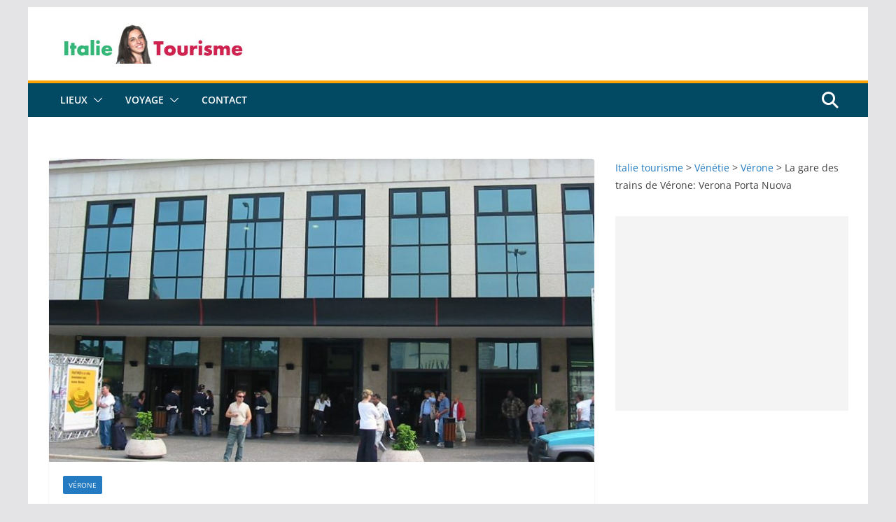

--- FILE ---
content_type: text/html; charset=UTF-8
request_url: https://italietourisme.info/gare-des-trains-verone/
body_size: 31936
content:
		<!doctype html>
		<html lang="fr-FR">
		
<head>

			<meta charset="UTF-8"/>
		<meta name="viewport" content="width=device-width, initial-scale=1">
		<link rel="profile" href="https://gmpg.org/xfn/11"/>
		
	<meta name='robots' content='index, follow, max-image-preview:large, max-snippet:-1, max-video-preview:-1' />

	<!-- This site is optimized with the Yoast SEO plugin v26.8 - https://yoast.com/product/yoast-seo-wordpress/ -->
	<title>La gare des trains de Vérone: Verona Porta Nuova - Italie tourisme</title>
	<meta name="description" content="Visiter Vérone en 1 jour: la gare de trains Vérona Porta Nuova photos, voyager par train à Vérone Italie, Vérone tourisme" />
	<link rel="canonical" href="https://italietourisme.info/gare-des-trains-verone/" />
	<meta property="og:locale" content="fr_FR" />
	<meta property="og:type" content="article" />
	<meta property="og:title" content="La gare des trains de Vérone: Verona Porta Nuova - Italie tourisme" />
	<meta property="og:description" content="Visiter Vérone en 1 jour: la gare de trains Vérona Porta Nuova photos, voyager par train à Vérone Italie, Vérone tourisme" />
	<meta property="og:url" content="https://italietourisme.info/gare-des-trains-verone/" />
	<meta property="og:site_name" content="Italie tourisme" />
	<meta property="article:published_time" content="2021-06-24T21:01:39+00:00" />
	<meta property="article:modified_time" content="2022-05-22T15:09:09+00:00" />
	<meta property="og:image" content="https://italietourisme.info/wp-content/uploads/2021/06/gare-trains-verone-2.jpg" />
	<meta property="og:image:width" content="1200" />
	<meta property="og:image:height" content="681" />
	<meta property="og:image:type" content="image/jpeg" />
	<meta name="author" content="italietourisme" />
	<meta name="twitter:card" content="summary_large_image" />
	<meta name="twitter:label1" content="Écrit par" />
	<meta name="twitter:data1" content="italietourisme" />
	<meta name="twitter:label2" content="Durée de lecture estimée" />
	<meta name="twitter:data2" content="2 minutes" />
	<script type="application/ld+json" class="yoast-schema-graph">{"@context":"https://schema.org","@graph":[{"@type":"Article","@id":"https://italietourisme.info/gare-des-trains-verone/#article","isPartOf":{"@id":"https://italietourisme.info/gare-des-trains-verone/"},"author":{"name":"italietourisme","@id":"https://italietourisme.info/#/schema/person/981200d39aa15178bfeb582eca62d938"},"headline":"La gare des trains de Vérone: Verona Porta Nuova","datePublished":"2021-06-24T21:01:39+00:00","dateModified":"2022-05-22T15:09:09+00:00","mainEntityOfPage":{"@id":"https://italietourisme.info/gare-des-trains-verone/"},"wordCount":100,"commentCount":0,"publisher":{"@id":"https://italietourisme.info/#organization"},"image":{"@id":"https://italietourisme.info/gare-des-trains-verone/#primaryimage"},"thumbnailUrl":"https://italietourisme.info/wp-content/uploads/2021/06/gare-trains-verone-2.jpg","articleSection":["Vérone"],"inLanguage":"fr-FR","potentialAction":[{"@type":"CommentAction","name":"Comment","target":["https://italietourisme.info/gare-des-trains-verone/#respond"]}]},{"@type":"WebPage","@id":"https://italietourisme.info/gare-des-trains-verone/","url":"https://italietourisme.info/gare-des-trains-verone/","name":"La gare des trains de Vérone: Verona Porta Nuova - Italie tourisme","isPartOf":{"@id":"https://italietourisme.info/#website"},"primaryImageOfPage":{"@id":"https://italietourisme.info/gare-des-trains-verone/#primaryimage"},"image":{"@id":"https://italietourisme.info/gare-des-trains-verone/#primaryimage"},"thumbnailUrl":"https://italietourisme.info/wp-content/uploads/2021/06/gare-trains-verone-2.jpg","datePublished":"2021-06-24T21:01:39+00:00","dateModified":"2022-05-22T15:09:09+00:00","description":"Visiter Vérone en 1 jour: la gare de trains Vérona Porta Nuova photos, voyager par train à Vérone Italie, Vérone tourisme","breadcrumb":{"@id":"https://italietourisme.info/gare-des-trains-verone/#breadcrumb"},"inLanguage":"fr-FR","potentialAction":[{"@type":"ReadAction","target":["https://italietourisme.info/gare-des-trains-verone/"]}]},{"@type":"ImageObject","inLanguage":"fr-FR","@id":"https://italietourisme.info/gare-des-trains-verone/#primaryimage","url":"https://italietourisme.info/wp-content/uploads/2021/06/gare-trains-verone-2.jpg","contentUrl":"https://italietourisme.info/wp-content/uploads/2021/06/gare-trains-verone-2.jpg","width":1200,"height":681},{"@type":"BreadcrumbList","@id":"https://italietourisme.info/gare-des-trains-verone/#breadcrumb","itemListElement":[{"@type":"ListItem","position":1,"name":"Home","item":"https://italietourisme.info/"},{"@type":"ListItem","position":2,"name":"La gare des trains de Vérone: Verona Porta Nuova"}]},{"@type":"WebSite","@id":"https://italietourisme.info/#website","url":"https://italietourisme.info/","name":"Italie tourisme","description":"Visiter l&#039;Italie, Italie tourisme, Italie voyage hôtels","publisher":{"@id":"https://italietourisme.info/#organization"},"potentialAction":[{"@type":"SearchAction","target":{"@type":"EntryPoint","urlTemplate":"https://italietourisme.info/?s={search_term_string}"},"query-input":{"@type":"PropertyValueSpecification","valueRequired":true,"valueName":"search_term_string"}}],"inLanguage":"fr-FR"},{"@type":"Organization","@id":"https://italietourisme.info/#organization","name":"Italie tourisme","url":"https://italietourisme.info/","logo":{"@type":"ImageObject","inLanguage":"fr-FR","@id":"https://italietourisme.info/#/schema/logo/image/","url":"https://italietourisme.info/wp-content/uploads/2021/05/visiter-italie-photos-voyage.jpg","contentUrl":"https://italietourisme.info/wp-content/uploads/2021/05/visiter-italie-photos-voyage.jpg","width":300,"height":57,"caption":"Italie tourisme"},"image":{"@id":"https://italietourisme.info/#/schema/logo/image/"}},{"@type":"Person","@id":"https://italietourisme.info/#/schema/person/981200d39aa15178bfeb582eca62d938","name":"italietourisme","sameAs":["https://italietourisme.info"],"url":"https://italietourisme.info/author/italietourisme/"}]}</script>
	<!-- / Yoast SEO plugin. -->


<link rel='dns-prefetch' href='//static.addtoany.com' />
<link rel='dns-prefetch' href='//fonts.googleapis.com' />
<link rel="alternate" type="application/rss+xml" title="Italie tourisme &raquo; Flux" href="https://italietourisme.info/feed/" />
<link rel="alternate" type="application/rss+xml" title="Italie tourisme &raquo; Flux des commentaires" href="https://italietourisme.info/comments/feed/" />
<link rel="alternate" title="oEmbed (JSON)" type="application/json+oembed" href="https://italietourisme.info/wp-json/oembed/1.0/embed?url=https%3A%2F%2Fitalietourisme.info%2Fgare-des-trains-verone%2F" />
<link rel="alternate" title="oEmbed (XML)" type="text/xml+oembed" href="https://italietourisme.info/wp-json/oembed/1.0/embed?url=https%3A%2F%2Fitalietourisme.info%2Fgare-des-trains-verone%2F&#038;format=xml" />
		<!-- This site uses the Google Analytics by MonsterInsights plugin v9.11.1 - Using Analytics tracking - https://www.monsterinsights.com/ -->
							<script src="//www.googletagmanager.com/gtag/js?id=G-8JB0RFQJFM"  data-cfasync="false" data-wpfc-render="false" type="text/javascript" async></script>
			<script data-cfasync="false" data-wpfc-render="false" type="text/javascript">
				var mi_version = '9.11.1';
				var mi_track_user = true;
				var mi_no_track_reason = '';
								var MonsterInsightsDefaultLocations = {"page_location":"https:\/\/italietourisme.info\/gare-des-trains-verone\/"};
								if ( typeof MonsterInsightsPrivacyGuardFilter === 'function' ) {
					var MonsterInsightsLocations = (typeof MonsterInsightsExcludeQuery === 'object') ? MonsterInsightsPrivacyGuardFilter( MonsterInsightsExcludeQuery ) : MonsterInsightsPrivacyGuardFilter( MonsterInsightsDefaultLocations );
				} else {
					var MonsterInsightsLocations = (typeof MonsterInsightsExcludeQuery === 'object') ? MonsterInsightsExcludeQuery : MonsterInsightsDefaultLocations;
				}

								var disableStrs = [
										'ga-disable-G-8JB0RFQJFM',
									];

				/* Function to detect opted out users */
				function __gtagTrackerIsOptedOut() {
					for (var index = 0; index < disableStrs.length; index++) {
						if (document.cookie.indexOf(disableStrs[index] + '=true') > -1) {
							return true;
						}
					}

					return false;
				}

				/* Disable tracking if the opt-out cookie exists. */
				if (__gtagTrackerIsOptedOut()) {
					for (var index = 0; index < disableStrs.length; index++) {
						window[disableStrs[index]] = true;
					}
				}

				/* Opt-out function */
				function __gtagTrackerOptout() {
					for (var index = 0; index < disableStrs.length; index++) {
						document.cookie = disableStrs[index] + '=true; expires=Thu, 31 Dec 2099 23:59:59 UTC; path=/';
						window[disableStrs[index]] = true;
					}
				}

				if ('undefined' === typeof gaOptout) {
					function gaOptout() {
						__gtagTrackerOptout();
					}
				}
								window.dataLayer = window.dataLayer || [];

				window.MonsterInsightsDualTracker = {
					helpers: {},
					trackers: {},
				};
				if (mi_track_user) {
					function __gtagDataLayer() {
						dataLayer.push(arguments);
					}

					function __gtagTracker(type, name, parameters) {
						if (!parameters) {
							parameters = {};
						}

						if (parameters.send_to) {
							__gtagDataLayer.apply(null, arguments);
							return;
						}

						if (type === 'event') {
														parameters.send_to = monsterinsights_frontend.v4_id;
							var hookName = name;
							if (typeof parameters['event_category'] !== 'undefined') {
								hookName = parameters['event_category'] + ':' + name;
							}

							if (typeof MonsterInsightsDualTracker.trackers[hookName] !== 'undefined') {
								MonsterInsightsDualTracker.trackers[hookName](parameters);
							} else {
								__gtagDataLayer('event', name, parameters);
							}
							
						} else {
							__gtagDataLayer.apply(null, arguments);
						}
					}

					__gtagTracker('js', new Date());
					__gtagTracker('set', {
						'developer_id.dZGIzZG': true,
											});
					if ( MonsterInsightsLocations.page_location ) {
						__gtagTracker('set', MonsterInsightsLocations);
					}
										__gtagTracker('config', 'G-8JB0RFQJFM', {"forceSSL":"true"} );
										window.gtag = __gtagTracker;										(function () {
						/* https://developers.google.com/analytics/devguides/collection/analyticsjs/ */
						/* ga and __gaTracker compatibility shim. */
						var noopfn = function () {
							return null;
						};
						var newtracker = function () {
							return new Tracker();
						};
						var Tracker = function () {
							return null;
						};
						var p = Tracker.prototype;
						p.get = noopfn;
						p.set = noopfn;
						p.send = function () {
							var args = Array.prototype.slice.call(arguments);
							args.unshift('send');
							__gaTracker.apply(null, args);
						};
						var __gaTracker = function () {
							var len = arguments.length;
							if (len === 0) {
								return;
							}
							var f = arguments[len - 1];
							if (typeof f !== 'object' || f === null || typeof f.hitCallback !== 'function') {
								if ('send' === arguments[0]) {
									var hitConverted, hitObject = false, action;
									if ('event' === arguments[1]) {
										if ('undefined' !== typeof arguments[3]) {
											hitObject = {
												'eventAction': arguments[3],
												'eventCategory': arguments[2],
												'eventLabel': arguments[4],
												'value': arguments[5] ? arguments[5] : 1,
											}
										}
									}
									if ('pageview' === arguments[1]) {
										if ('undefined' !== typeof arguments[2]) {
											hitObject = {
												'eventAction': 'page_view',
												'page_path': arguments[2],
											}
										}
									}
									if (typeof arguments[2] === 'object') {
										hitObject = arguments[2];
									}
									if (typeof arguments[5] === 'object') {
										Object.assign(hitObject, arguments[5]);
									}
									if ('undefined' !== typeof arguments[1].hitType) {
										hitObject = arguments[1];
										if ('pageview' === hitObject.hitType) {
											hitObject.eventAction = 'page_view';
										}
									}
									if (hitObject) {
										action = 'timing' === arguments[1].hitType ? 'timing_complete' : hitObject.eventAction;
										hitConverted = mapArgs(hitObject);
										__gtagTracker('event', action, hitConverted);
									}
								}
								return;
							}

							function mapArgs(args) {
								var arg, hit = {};
								var gaMap = {
									'eventCategory': 'event_category',
									'eventAction': 'event_action',
									'eventLabel': 'event_label',
									'eventValue': 'event_value',
									'nonInteraction': 'non_interaction',
									'timingCategory': 'event_category',
									'timingVar': 'name',
									'timingValue': 'value',
									'timingLabel': 'event_label',
									'page': 'page_path',
									'location': 'page_location',
									'title': 'page_title',
									'referrer' : 'page_referrer',
								};
								for (arg in args) {
																		if (!(!args.hasOwnProperty(arg) || !gaMap.hasOwnProperty(arg))) {
										hit[gaMap[arg]] = args[arg];
									} else {
										hit[arg] = args[arg];
									}
								}
								return hit;
							}

							try {
								f.hitCallback();
							} catch (ex) {
							}
						};
						__gaTracker.create = newtracker;
						__gaTracker.getByName = newtracker;
						__gaTracker.getAll = function () {
							return [];
						};
						__gaTracker.remove = noopfn;
						__gaTracker.loaded = true;
						window['__gaTracker'] = __gaTracker;
					})();
									} else {
										console.log("");
					(function () {
						function __gtagTracker() {
							return null;
						}

						window['__gtagTracker'] = __gtagTracker;
						window['gtag'] = __gtagTracker;
					})();
									}
			</script>
							<!-- / Google Analytics by MonsterInsights -->
		<style id='wp-img-auto-sizes-contain-inline-css' type='text/css'>
img:is([sizes=auto i],[sizes^="auto," i]){contain-intrinsic-size:3000px 1500px}
/*# sourceURL=wp-img-auto-sizes-contain-inline-css */
</style>

<style id='wp-emoji-styles-inline-css' type='text/css'>

	img.wp-smiley, img.emoji {
		display: inline !important;
		border: none !important;
		box-shadow: none !important;
		height: 1em !important;
		width: 1em !important;
		margin: 0 0.07em !important;
		vertical-align: -0.1em !important;
		background: none !important;
		padding: 0 !important;
	}
/*# sourceURL=wp-emoji-styles-inline-css */
</style>
<link rel='stylesheet' id='wp-block-library-css' href='https://italietourisme.info/wp-includes/css/dist/block-library/style.min.css?ver=6.9' type='text/css' media='all' />
<style id='wp-block-image-inline-css' type='text/css'>
.wp-block-image>a,.wp-block-image>figure>a{display:inline-block}.wp-block-image img{box-sizing:border-box;height:auto;max-width:100%;vertical-align:bottom}@media not (prefers-reduced-motion){.wp-block-image img.hide{visibility:hidden}.wp-block-image img.show{animation:show-content-image .4s}}.wp-block-image[style*=border-radius] img,.wp-block-image[style*=border-radius]>a{border-radius:inherit}.wp-block-image.has-custom-border img{box-sizing:border-box}.wp-block-image.aligncenter{text-align:center}.wp-block-image.alignfull>a,.wp-block-image.alignwide>a{width:100%}.wp-block-image.alignfull img,.wp-block-image.alignwide img{height:auto;width:100%}.wp-block-image .aligncenter,.wp-block-image .alignleft,.wp-block-image .alignright,.wp-block-image.aligncenter,.wp-block-image.alignleft,.wp-block-image.alignright{display:table}.wp-block-image .aligncenter>figcaption,.wp-block-image .alignleft>figcaption,.wp-block-image .alignright>figcaption,.wp-block-image.aligncenter>figcaption,.wp-block-image.alignleft>figcaption,.wp-block-image.alignright>figcaption{caption-side:bottom;display:table-caption}.wp-block-image .alignleft{float:left;margin:.5em 1em .5em 0}.wp-block-image .alignright{float:right;margin:.5em 0 .5em 1em}.wp-block-image .aligncenter{margin-left:auto;margin-right:auto}.wp-block-image :where(figcaption){margin-bottom:1em;margin-top:.5em}.wp-block-image.is-style-circle-mask img{border-radius:9999px}@supports ((-webkit-mask-image:none) or (mask-image:none)) or (-webkit-mask-image:none){.wp-block-image.is-style-circle-mask img{border-radius:0;-webkit-mask-image:url('data:image/svg+xml;utf8,<svg viewBox="0 0 100 100" xmlns="http://www.w3.org/2000/svg"><circle cx="50" cy="50" r="50"/></svg>');mask-image:url('data:image/svg+xml;utf8,<svg viewBox="0 0 100 100" xmlns="http://www.w3.org/2000/svg"><circle cx="50" cy="50" r="50"/></svg>');mask-mode:alpha;-webkit-mask-position:center;mask-position:center;-webkit-mask-repeat:no-repeat;mask-repeat:no-repeat;-webkit-mask-size:contain;mask-size:contain}}:root :where(.wp-block-image.is-style-rounded img,.wp-block-image .is-style-rounded img){border-radius:9999px}.wp-block-image figure{margin:0}.wp-lightbox-container{display:flex;flex-direction:column;position:relative}.wp-lightbox-container img{cursor:zoom-in}.wp-lightbox-container img:hover+button{opacity:1}.wp-lightbox-container button{align-items:center;backdrop-filter:blur(16px) saturate(180%);background-color:#5a5a5a40;border:none;border-radius:4px;cursor:zoom-in;display:flex;height:20px;justify-content:center;opacity:0;padding:0;position:absolute;right:16px;text-align:center;top:16px;width:20px;z-index:100}@media not (prefers-reduced-motion){.wp-lightbox-container button{transition:opacity .2s ease}}.wp-lightbox-container button:focus-visible{outline:3px auto #5a5a5a40;outline:3px auto -webkit-focus-ring-color;outline-offset:3px}.wp-lightbox-container button:hover{cursor:pointer;opacity:1}.wp-lightbox-container button:focus{opacity:1}.wp-lightbox-container button:focus,.wp-lightbox-container button:hover,.wp-lightbox-container button:not(:hover):not(:active):not(.has-background){background-color:#5a5a5a40;border:none}.wp-lightbox-overlay{box-sizing:border-box;cursor:zoom-out;height:100vh;left:0;overflow:hidden;position:fixed;top:0;visibility:hidden;width:100%;z-index:100000}.wp-lightbox-overlay .close-button{align-items:center;cursor:pointer;display:flex;justify-content:center;min-height:40px;min-width:40px;padding:0;position:absolute;right:calc(env(safe-area-inset-right) + 16px);top:calc(env(safe-area-inset-top) + 16px);z-index:5000000}.wp-lightbox-overlay .close-button:focus,.wp-lightbox-overlay .close-button:hover,.wp-lightbox-overlay .close-button:not(:hover):not(:active):not(.has-background){background:none;border:none}.wp-lightbox-overlay .lightbox-image-container{height:var(--wp--lightbox-container-height);left:50%;overflow:hidden;position:absolute;top:50%;transform:translate(-50%,-50%);transform-origin:top left;width:var(--wp--lightbox-container-width);z-index:9999999999}.wp-lightbox-overlay .wp-block-image{align-items:center;box-sizing:border-box;display:flex;height:100%;justify-content:center;margin:0;position:relative;transform-origin:0 0;width:100%;z-index:3000000}.wp-lightbox-overlay .wp-block-image img{height:var(--wp--lightbox-image-height);min-height:var(--wp--lightbox-image-height);min-width:var(--wp--lightbox-image-width);width:var(--wp--lightbox-image-width)}.wp-lightbox-overlay .wp-block-image figcaption{display:none}.wp-lightbox-overlay button{background:none;border:none}.wp-lightbox-overlay .scrim{background-color:#fff;height:100%;opacity:.9;position:absolute;width:100%;z-index:2000000}.wp-lightbox-overlay.active{visibility:visible}@media not (prefers-reduced-motion){.wp-lightbox-overlay.active{animation:turn-on-visibility .25s both}.wp-lightbox-overlay.active img{animation:turn-on-visibility .35s both}.wp-lightbox-overlay.show-closing-animation:not(.active){animation:turn-off-visibility .35s both}.wp-lightbox-overlay.show-closing-animation:not(.active) img{animation:turn-off-visibility .25s both}.wp-lightbox-overlay.zoom.active{animation:none;opacity:1;visibility:visible}.wp-lightbox-overlay.zoom.active .lightbox-image-container{animation:lightbox-zoom-in .4s}.wp-lightbox-overlay.zoom.active .lightbox-image-container img{animation:none}.wp-lightbox-overlay.zoom.active .scrim{animation:turn-on-visibility .4s forwards}.wp-lightbox-overlay.zoom.show-closing-animation:not(.active){animation:none}.wp-lightbox-overlay.zoom.show-closing-animation:not(.active) .lightbox-image-container{animation:lightbox-zoom-out .4s}.wp-lightbox-overlay.zoom.show-closing-animation:not(.active) .lightbox-image-container img{animation:none}.wp-lightbox-overlay.zoom.show-closing-animation:not(.active) .scrim{animation:turn-off-visibility .4s forwards}}@keyframes show-content-image{0%{visibility:hidden}99%{visibility:hidden}to{visibility:visible}}@keyframes turn-on-visibility{0%{opacity:0}to{opacity:1}}@keyframes turn-off-visibility{0%{opacity:1;visibility:visible}99%{opacity:0;visibility:visible}to{opacity:0;visibility:hidden}}@keyframes lightbox-zoom-in{0%{transform:translate(calc((-100vw + var(--wp--lightbox-scrollbar-width))/2 + var(--wp--lightbox-initial-left-position)),calc(-50vh + var(--wp--lightbox-initial-top-position))) scale(var(--wp--lightbox-scale))}to{transform:translate(-50%,-50%) scale(1)}}@keyframes lightbox-zoom-out{0%{transform:translate(-50%,-50%) scale(1);visibility:visible}99%{visibility:visible}to{transform:translate(calc((-100vw + var(--wp--lightbox-scrollbar-width))/2 + var(--wp--lightbox-initial-left-position)),calc(-50vh + var(--wp--lightbox-initial-top-position))) scale(var(--wp--lightbox-scale));visibility:hidden}}
/*# sourceURL=https://italietourisme.info/wp-includes/blocks/image/style.min.css */
</style>
<style id='wp-block-image-theme-inline-css' type='text/css'>
:root :where(.wp-block-image figcaption){color:#555;font-size:13px;text-align:center}.is-dark-theme :root :where(.wp-block-image figcaption){color:#ffffffa6}.wp-block-image{margin:0 0 1em}
/*# sourceURL=https://italietourisme.info/wp-includes/blocks/image/theme.min.css */
</style>
<style id='wp-block-paragraph-inline-css' type='text/css'>
.is-small-text{font-size:.875em}.is-regular-text{font-size:1em}.is-large-text{font-size:2.25em}.is-larger-text{font-size:3em}.has-drop-cap:not(:focus):first-letter{float:left;font-size:8.4em;font-style:normal;font-weight:100;line-height:.68;margin:.05em .1em 0 0;text-transform:uppercase}body.rtl .has-drop-cap:not(:focus):first-letter{float:none;margin-left:.1em}p.has-drop-cap.has-background{overflow:hidden}:root :where(p.has-background){padding:1.25em 2.375em}:where(p.has-text-color:not(.has-link-color)) a{color:inherit}p.has-text-align-left[style*="writing-mode:vertical-lr"],p.has-text-align-right[style*="writing-mode:vertical-rl"]{rotate:180deg}
/*# sourceURL=https://italietourisme.info/wp-includes/blocks/paragraph/style.min.css */
</style>
<style id='wp-block-spacer-inline-css' type='text/css'>
.wp-block-spacer{clear:both}
/*# sourceURL=https://italietourisme.info/wp-includes/blocks/spacer/style.min.css */
</style>
<style id='global-styles-inline-css' type='text/css'>
:root{--wp--preset--aspect-ratio--square: 1;--wp--preset--aspect-ratio--4-3: 4/3;--wp--preset--aspect-ratio--3-4: 3/4;--wp--preset--aspect-ratio--3-2: 3/2;--wp--preset--aspect-ratio--2-3: 2/3;--wp--preset--aspect-ratio--16-9: 16/9;--wp--preset--aspect-ratio--9-16: 9/16;--wp--preset--color--black: #000000;--wp--preset--color--cyan-bluish-gray: #abb8c3;--wp--preset--color--white: #ffffff;--wp--preset--color--pale-pink: #f78da7;--wp--preset--color--vivid-red: #cf2e2e;--wp--preset--color--luminous-vivid-orange: #ff6900;--wp--preset--color--luminous-vivid-amber: #fcb900;--wp--preset--color--light-green-cyan: #7bdcb5;--wp--preset--color--vivid-green-cyan: #00d084;--wp--preset--color--pale-cyan-blue: #8ed1fc;--wp--preset--color--vivid-cyan-blue: #0693e3;--wp--preset--color--vivid-purple: #9b51e0;--wp--preset--color--cm-color-1: #257BC1;--wp--preset--color--cm-color-2: #2270B0;--wp--preset--color--cm-color-3: #FFFFFF;--wp--preset--color--cm-color-4: #F9FEFD;--wp--preset--color--cm-color-5: #27272A;--wp--preset--color--cm-color-6: #16181A;--wp--preset--color--cm-color-7: #8F8F8F;--wp--preset--color--cm-color-8: #FFFFFF;--wp--preset--color--cm-color-9: #C7C7C7;--wp--preset--gradient--vivid-cyan-blue-to-vivid-purple: linear-gradient(135deg,rgb(6,147,227) 0%,rgb(155,81,224) 100%);--wp--preset--gradient--light-green-cyan-to-vivid-green-cyan: linear-gradient(135deg,rgb(122,220,180) 0%,rgb(0,208,130) 100%);--wp--preset--gradient--luminous-vivid-amber-to-luminous-vivid-orange: linear-gradient(135deg,rgb(252,185,0) 0%,rgb(255,105,0) 100%);--wp--preset--gradient--luminous-vivid-orange-to-vivid-red: linear-gradient(135deg,rgb(255,105,0) 0%,rgb(207,46,46) 100%);--wp--preset--gradient--very-light-gray-to-cyan-bluish-gray: linear-gradient(135deg,rgb(238,238,238) 0%,rgb(169,184,195) 100%);--wp--preset--gradient--cool-to-warm-spectrum: linear-gradient(135deg,rgb(74,234,220) 0%,rgb(151,120,209) 20%,rgb(207,42,186) 40%,rgb(238,44,130) 60%,rgb(251,105,98) 80%,rgb(254,248,76) 100%);--wp--preset--gradient--blush-light-purple: linear-gradient(135deg,rgb(255,206,236) 0%,rgb(152,150,240) 100%);--wp--preset--gradient--blush-bordeaux: linear-gradient(135deg,rgb(254,205,165) 0%,rgb(254,45,45) 50%,rgb(107,0,62) 100%);--wp--preset--gradient--luminous-dusk: linear-gradient(135deg,rgb(255,203,112) 0%,rgb(199,81,192) 50%,rgb(65,88,208) 100%);--wp--preset--gradient--pale-ocean: linear-gradient(135deg,rgb(255,245,203) 0%,rgb(182,227,212) 50%,rgb(51,167,181) 100%);--wp--preset--gradient--electric-grass: linear-gradient(135deg,rgb(202,248,128) 0%,rgb(113,206,126) 100%);--wp--preset--gradient--midnight: linear-gradient(135deg,rgb(2,3,129) 0%,rgb(40,116,252) 100%);--wp--preset--font-size--small: 13px;--wp--preset--font-size--medium: 16px;--wp--preset--font-size--large: 20px;--wp--preset--font-size--x-large: 24px;--wp--preset--font-size--xx-large: 30px;--wp--preset--font-size--huge: 36px;--wp--preset--font-family--dm-sans: DM Sans, sans-serif;--wp--preset--font-family--public-sans: Public Sans, sans-serif;--wp--preset--font-family--roboto: Roboto, sans-serif;--wp--preset--font-family--segoe-ui: Segoe UI, Arial, sans-serif;--wp--preset--font-family--ibm-plex-serif: IBM Plex Serif, sans-serif;--wp--preset--font-family--inter: Inter, sans-serif;--wp--preset--spacing--20: 0.44rem;--wp--preset--spacing--30: 0.67rem;--wp--preset--spacing--40: 1rem;--wp--preset--spacing--50: 1.5rem;--wp--preset--spacing--60: 2.25rem;--wp--preset--spacing--70: 3.38rem;--wp--preset--spacing--80: 5.06rem;--wp--preset--shadow--natural: 6px 6px 9px rgba(0, 0, 0, 0.2);--wp--preset--shadow--deep: 12px 12px 50px rgba(0, 0, 0, 0.4);--wp--preset--shadow--sharp: 6px 6px 0px rgba(0, 0, 0, 0.2);--wp--preset--shadow--outlined: 6px 6px 0px -3px rgb(255, 255, 255), 6px 6px rgb(0, 0, 0);--wp--preset--shadow--crisp: 6px 6px 0px rgb(0, 0, 0);}:root { --wp--style--global--content-size: 760px;--wp--style--global--wide-size: 1160px; }:where(body) { margin: 0; }.wp-site-blocks > .alignleft { float: left; margin-right: 2em; }.wp-site-blocks > .alignright { float: right; margin-left: 2em; }.wp-site-blocks > .aligncenter { justify-content: center; margin-left: auto; margin-right: auto; }:where(.wp-site-blocks) > * { margin-block-start: 24px; margin-block-end: 0; }:where(.wp-site-blocks) > :first-child { margin-block-start: 0; }:where(.wp-site-blocks) > :last-child { margin-block-end: 0; }:root { --wp--style--block-gap: 24px; }:root :where(.is-layout-flow) > :first-child{margin-block-start: 0;}:root :where(.is-layout-flow) > :last-child{margin-block-end: 0;}:root :where(.is-layout-flow) > *{margin-block-start: 24px;margin-block-end: 0;}:root :where(.is-layout-constrained) > :first-child{margin-block-start: 0;}:root :where(.is-layout-constrained) > :last-child{margin-block-end: 0;}:root :where(.is-layout-constrained) > *{margin-block-start: 24px;margin-block-end: 0;}:root :where(.is-layout-flex){gap: 24px;}:root :where(.is-layout-grid){gap: 24px;}.is-layout-flow > .alignleft{float: left;margin-inline-start: 0;margin-inline-end: 2em;}.is-layout-flow > .alignright{float: right;margin-inline-start: 2em;margin-inline-end: 0;}.is-layout-flow > .aligncenter{margin-left: auto !important;margin-right: auto !important;}.is-layout-constrained > .alignleft{float: left;margin-inline-start: 0;margin-inline-end: 2em;}.is-layout-constrained > .alignright{float: right;margin-inline-start: 2em;margin-inline-end: 0;}.is-layout-constrained > .aligncenter{margin-left: auto !important;margin-right: auto !important;}.is-layout-constrained > :where(:not(.alignleft):not(.alignright):not(.alignfull)){max-width: var(--wp--style--global--content-size);margin-left: auto !important;margin-right: auto !important;}.is-layout-constrained > .alignwide{max-width: var(--wp--style--global--wide-size);}body .is-layout-flex{display: flex;}.is-layout-flex{flex-wrap: wrap;align-items: center;}.is-layout-flex > :is(*, div){margin: 0;}body .is-layout-grid{display: grid;}.is-layout-grid > :is(*, div){margin: 0;}body{padding-top: 0px;padding-right: 0px;padding-bottom: 0px;padding-left: 0px;}a:where(:not(.wp-element-button)){text-decoration: underline;}:root :where(.wp-element-button, .wp-block-button__link){background-color: #32373c;border-width: 0;color: #fff;font-family: inherit;font-size: inherit;font-style: inherit;font-weight: inherit;letter-spacing: inherit;line-height: inherit;padding-top: calc(0.667em + 2px);padding-right: calc(1.333em + 2px);padding-bottom: calc(0.667em + 2px);padding-left: calc(1.333em + 2px);text-decoration: none;text-transform: inherit;}.has-black-color{color: var(--wp--preset--color--black) !important;}.has-cyan-bluish-gray-color{color: var(--wp--preset--color--cyan-bluish-gray) !important;}.has-white-color{color: var(--wp--preset--color--white) !important;}.has-pale-pink-color{color: var(--wp--preset--color--pale-pink) !important;}.has-vivid-red-color{color: var(--wp--preset--color--vivid-red) !important;}.has-luminous-vivid-orange-color{color: var(--wp--preset--color--luminous-vivid-orange) !important;}.has-luminous-vivid-amber-color{color: var(--wp--preset--color--luminous-vivid-amber) !important;}.has-light-green-cyan-color{color: var(--wp--preset--color--light-green-cyan) !important;}.has-vivid-green-cyan-color{color: var(--wp--preset--color--vivid-green-cyan) !important;}.has-pale-cyan-blue-color{color: var(--wp--preset--color--pale-cyan-blue) !important;}.has-vivid-cyan-blue-color{color: var(--wp--preset--color--vivid-cyan-blue) !important;}.has-vivid-purple-color{color: var(--wp--preset--color--vivid-purple) !important;}.has-cm-color-1-color{color: var(--wp--preset--color--cm-color-1) !important;}.has-cm-color-2-color{color: var(--wp--preset--color--cm-color-2) !important;}.has-cm-color-3-color{color: var(--wp--preset--color--cm-color-3) !important;}.has-cm-color-4-color{color: var(--wp--preset--color--cm-color-4) !important;}.has-cm-color-5-color{color: var(--wp--preset--color--cm-color-5) !important;}.has-cm-color-6-color{color: var(--wp--preset--color--cm-color-6) !important;}.has-cm-color-7-color{color: var(--wp--preset--color--cm-color-7) !important;}.has-cm-color-8-color{color: var(--wp--preset--color--cm-color-8) !important;}.has-cm-color-9-color{color: var(--wp--preset--color--cm-color-9) !important;}.has-black-background-color{background-color: var(--wp--preset--color--black) !important;}.has-cyan-bluish-gray-background-color{background-color: var(--wp--preset--color--cyan-bluish-gray) !important;}.has-white-background-color{background-color: var(--wp--preset--color--white) !important;}.has-pale-pink-background-color{background-color: var(--wp--preset--color--pale-pink) !important;}.has-vivid-red-background-color{background-color: var(--wp--preset--color--vivid-red) !important;}.has-luminous-vivid-orange-background-color{background-color: var(--wp--preset--color--luminous-vivid-orange) !important;}.has-luminous-vivid-amber-background-color{background-color: var(--wp--preset--color--luminous-vivid-amber) !important;}.has-light-green-cyan-background-color{background-color: var(--wp--preset--color--light-green-cyan) !important;}.has-vivid-green-cyan-background-color{background-color: var(--wp--preset--color--vivid-green-cyan) !important;}.has-pale-cyan-blue-background-color{background-color: var(--wp--preset--color--pale-cyan-blue) !important;}.has-vivid-cyan-blue-background-color{background-color: var(--wp--preset--color--vivid-cyan-blue) !important;}.has-vivid-purple-background-color{background-color: var(--wp--preset--color--vivid-purple) !important;}.has-cm-color-1-background-color{background-color: var(--wp--preset--color--cm-color-1) !important;}.has-cm-color-2-background-color{background-color: var(--wp--preset--color--cm-color-2) !important;}.has-cm-color-3-background-color{background-color: var(--wp--preset--color--cm-color-3) !important;}.has-cm-color-4-background-color{background-color: var(--wp--preset--color--cm-color-4) !important;}.has-cm-color-5-background-color{background-color: var(--wp--preset--color--cm-color-5) !important;}.has-cm-color-6-background-color{background-color: var(--wp--preset--color--cm-color-6) !important;}.has-cm-color-7-background-color{background-color: var(--wp--preset--color--cm-color-7) !important;}.has-cm-color-8-background-color{background-color: var(--wp--preset--color--cm-color-8) !important;}.has-cm-color-9-background-color{background-color: var(--wp--preset--color--cm-color-9) !important;}.has-black-border-color{border-color: var(--wp--preset--color--black) !important;}.has-cyan-bluish-gray-border-color{border-color: var(--wp--preset--color--cyan-bluish-gray) !important;}.has-white-border-color{border-color: var(--wp--preset--color--white) !important;}.has-pale-pink-border-color{border-color: var(--wp--preset--color--pale-pink) !important;}.has-vivid-red-border-color{border-color: var(--wp--preset--color--vivid-red) !important;}.has-luminous-vivid-orange-border-color{border-color: var(--wp--preset--color--luminous-vivid-orange) !important;}.has-luminous-vivid-amber-border-color{border-color: var(--wp--preset--color--luminous-vivid-amber) !important;}.has-light-green-cyan-border-color{border-color: var(--wp--preset--color--light-green-cyan) !important;}.has-vivid-green-cyan-border-color{border-color: var(--wp--preset--color--vivid-green-cyan) !important;}.has-pale-cyan-blue-border-color{border-color: var(--wp--preset--color--pale-cyan-blue) !important;}.has-vivid-cyan-blue-border-color{border-color: var(--wp--preset--color--vivid-cyan-blue) !important;}.has-vivid-purple-border-color{border-color: var(--wp--preset--color--vivid-purple) !important;}.has-cm-color-1-border-color{border-color: var(--wp--preset--color--cm-color-1) !important;}.has-cm-color-2-border-color{border-color: var(--wp--preset--color--cm-color-2) !important;}.has-cm-color-3-border-color{border-color: var(--wp--preset--color--cm-color-3) !important;}.has-cm-color-4-border-color{border-color: var(--wp--preset--color--cm-color-4) !important;}.has-cm-color-5-border-color{border-color: var(--wp--preset--color--cm-color-5) !important;}.has-cm-color-6-border-color{border-color: var(--wp--preset--color--cm-color-6) !important;}.has-cm-color-7-border-color{border-color: var(--wp--preset--color--cm-color-7) !important;}.has-cm-color-8-border-color{border-color: var(--wp--preset--color--cm-color-8) !important;}.has-cm-color-9-border-color{border-color: var(--wp--preset--color--cm-color-9) !important;}.has-vivid-cyan-blue-to-vivid-purple-gradient-background{background: var(--wp--preset--gradient--vivid-cyan-blue-to-vivid-purple) !important;}.has-light-green-cyan-to-vivid-green-cyan-gradient-background{background: var(--wp--preset--gradient--light-green-cyan-to-vivid-green-cyan) !important;}.has-luminous-vivid-amber-to-luminous-vivid-orange-gradient-background{background: var(--wp--preset--gradient--luminous-vivid-amber-to-luminous-vivid-orange) !important;}.has-luminous-vivid-orange-to-vivid-red-gradient-background{background: var(--wp--preset--gradient--luminous-vivid-orange-to-vivid-red) !important;}.has-very-light-gray-to-cyan-bluish-gray-gradient-background{background: var(--wp--preset--gradient--very-light-gray-to-cyan-bluish-gray) !important;}.has-cool-to-warm-spectrum-gradient-background{background: var(--wp--preset--gradient--cool-to-warm-spectrum) !important;}.has-blush-light-purple-gradient-background{background: var(--wp--preset--gradient--blush-light-purple) !important;}.has-blush-bordeaux-gradient-background{background: var(--wp--preset--gradient--blush-bordeaux) !important;}.has-luminous-dusk-gradient-background{background: var(--wp--preset--gradient--luminous-dusk) !important;}.has-pale-ocean-gradient-background{background: var(--wp--preset--gradient--pale-ocean) !important;}.has-electric-grass-gradient-background{background: var(--wp--preset--gradient--electric-grass) !important;}.has-midnight-gradient-background{background: var(--wp--preset--gradient--midnight) !important;}.has-small-font-size{font-size: var(--wp--preset--font-size--small) !important;}.has-medium-font-size{font-size: var(--wp--preset--font-size--medium) !important;}.has-large-font-size{font-size: var(--wp--preset--font-size--large) !important;}.has-x-large-font-size{font-size: var(--wp--preset--font-size--x-large) !important;}.has-xx-large-font-size{font-size: var(--wp--preset--font-size--xx-large) !important;}.has-huge-font-size{font-size: var(--wp--preset--font-size--huge) !important;}.has-dm-sans-font-family{font-family: var(--wp--preset--font-family--dm-sans) !important;}.has-public-sans-font-family{font-family: var(--wp--preset--font-family--public-sans) !important;}.has-roboto-font-family{font-family: var(--wp--preset--font-family--roboto) !important;}.has-segoe-ui-font-family{font-family: var(--wp--preset--font-family--segoe-ui) !important;}.has-ibm-plex-serif-font-family{font-family: var(--wp--preset--font-family--ibm-plex-serif) !important;}.has-inter-font-family{font-family: var(--wp--preset--font-family--inter) !important;}
/*# sourceURL=global-styles-inline-css */
</style>

<link rel='stylesheet' id='contact-form-7-css' href='https://italietourisme.info/wp-content/plugins/contact-form-7/includes/css/styles.css?ver=6.1.4' type='text/css' media='all' />
<link rel='stylesheet' id='wpdm-fonticon-css' href='https://italietourisme.info/wp-content/plugins/download-manager/assets/wpdm-iconfont/css/wpdm-icons.css?ver=6.9' type='text/css' media='all' />
<link rel='stylesheet' id='wpdm-front-css' href='https://italietourisme.info/wp-content/plugins/download-manager/assets/css/front.min.css?ver=3.3.46' type='text/css' media='all' />
<link rel='stylesheet' id='wpdm-front-dark-css' href='https://italietourisme.info/wp-content/plugins/download-manager/assets/css/front-dark.min.css?ver=3.3.46' type='text/css' media='all' />
<link rel='stylesheet' id='ez-toc-css' href='https://italietourisme.info/wp-content/plugins/easy-table-of-contents/assets/css/screen.min.css?ver=2.0.80' type='text/css' media='all' />
<style id='ez-toc-inline-css' type='text/css'>
div#ez-toc-container .ez-toc-title {font-size: 120%;}div#ez-toc-container .ez-toc-title {font-weight: 500;}div#ez-toc-container ul li , div#ez-toc-container ul li a {font-size: 95%;}div#ez-toc-container ul li , div#ez-toc-container ul li a {font-weight: 500;}div#ez-toc-container nav ul ul li {font-size: 90%;}div#ez-toc-container {width: 300px;}.ez-toc-box-title {font-weight: bold; margin-bottom: 10px; text-align: center; text-transform: uppercase; letter-spacing: 1px; color: #666; padding-bottom: 5px;position:absolute;top:-4%;left:5%;background-color: inherit;transition: top 0.3s ease;}.ez-toc-box-title.toc-closed {top:-25%;}
.ez-toc-container-direction {direction: ltr;}.ez-toc-counter ul {direction: ltr;counter-reset: item ;}.ez-toc-counter nav ul li a::before {content: counter(item, numeric) '. ';margin-right: .2em; counter-increment: item;flex-grow: 0;flex-shrink: 0;float: left; }.ez-toc-widget-direction {direction: ltr;}.ez-toc-widget-container ul {direction: ltr;counter-reset: item ;}.ez-toc-widget-container nav ul li a::before {content: counter(item, numeric) '. ';margin-right: .2em; counter-increment: item;flex-grow: 0;flex-shrink: 0;float: left; }
/*# sourceURL=ez-toc-inline-css */
</style>
<link rel='stylesheet' id='colormag_style-css' href='https://italietourisme.info/wp-content/themes/colormag/style.css?ver=1769389285' type='text/css' media='all' />
<style id='colormag_style-inline-css' type='text/css'>
body{color:#444444;}.cm-posts .post{box-shadow:0px 0px 2px 0px #E4E4E7;}@media screen and (min-width: 992px) {.cm-primary{width:70%;}}.colormag-button,
			input[type="reset"],
			input[type="button"],
			input[type="submit"],
			button,
			.cm-entry-button span,
			.wp-block-button .wp-block-button__link{color:#ffffff;}.cm-content{background-color:#ffffff;background-size:contain;}.cm-header .cm-menu-toggle svg,
			.cm-header .cm-menu-toggle svg{fill:#fff;}.cm-footer-bar-area .cm-footer-bar__2 a{color:#207daf;}body{color:#444444;}.cm-posts .post{box-shadow:0px 0px 2px 0px #E4E4E7;}@media screen and (min-width: 992px) {.cm-primary{width:70%;}}.colormag-button,
			input[type="reset"],
			input[type="button"],
			input[type="submit"],
			button,
			.cm-entry-button span,
			.wp-block-button .wp-block-button__link{color:#ffffff;}.cm-content{background-color:#ffffff;background-size:contain;}.cm-header .cm-menu-toggle svg,
			.cm-header .cm-menu-toggle svg{fill:#fff;}.cm-footer-bar-area .cm-footer-bar__2 a{color:#207daf;}.cm-header-builder .cm-header-buttons .cm-header-button .cm-button{background-color:#207daf;}.cm-header-builder .cm-header-top-row{background-color:#f4f4f5;}.cm-header-builder .cm-primary-nav .sub-menu, .cm-header-builder .cm-primary-nav .children{background-color:#232323;background-size:contain;}.cm-header-builder nav.cm-secondary-nav ul.sub-menu, .cm-header-builder .cm-secondary-nav .children{background-color:#232323;background-size:contain;}.cm-footer-builder .cm-footer-bottom-row{border-color:#3F3F46;}:root{--top-grid-columns: 4;
			--main-grid-columns: 4;
			--bottom-grid-columns: 2;
			}.cm-footer-builder .cm-footer-bottom-row .cm-footer-col{flex-direction: column;}.cm-footer-builder .cm-footer-main-row .cm-footer-col{flex-direction: column;}.cm-footer-builder .cm-footer-top-row .cm-footer-col{flex-direction: column;} :root{--cm-color-1: #257BC1;--cm-color-2: #2270B0;--cm-color-3: #FFFFFF;--cm-color-4: #F9FEFD;--cm-color-5: #27272A;--cm-color-6: #16181A;--cm-color-7: #8F8F8F;--cm-color-8: #FFFFFF;--cm-color-9: #C7C7C7;}:root {--wp--preset--color--cm-color-1:#257BC1;--wp--preset--color--cm-color-2:#2270B0;--wp--preset--color--cm-color-3:#FFFFFF;--wp--preset--color--cm-color-4:#F9FEFD;--wp--preset--color--cm-color-5:#27272A;--wp--preset--color--cm-color-6:#16181A;--wp--preset--color--cm-color-7:#8F8F8F;--wp--preset--color--cm-color-8:#FFFFFF;--wp--preset--color--cm-color-9:#C7C7C7;}:root {--e-global-color-cmcolor1: #257BC1;--e-global-color-cmcolor2: #2270B0;--e-global-color-cmcolor3: #FFFFFF;--e-global-color-cmcolor4: #F9FEFD;--e-global-color-cmcolor5: #27272A;--e-global-color-cmcolor6: #16181A;--e-global-color-cmcolor7: #8F8F8F;--e-global-color-cmcolor8: #FFFFFF;--e-global-color-cmcolor9: #C7C7C7;}
/*# sourceURL=colormag_style-inline-css */
</style>
<link rel='stylesheet' id='font-awesome-all-css' href='https://italietourisme.info/wp-content/themes/colormag/inc/customizer/customind/assets/fontawesome/v6/css/all.min.css?ver=6.2.4' type='text/css' media='all' />
<link rel='stylesheet' id='font-awesome-4-css' href='https://italietourisme.info/wp-content/themes/colormag/assets/library/font-awesome/css/v4-shims.min.css?ver=4.7.0' type='text/css' media='all' />
<link rel='stylesheet' id='colormag-font-awesome-6-css' href='https://italietourisme.info/wp-content/themes/colormag/inc/customizer/customind/assets/fontawesome/v6/css/all.min.css?ver=6.2.4' type='text/css' media='all' />
<link rel='stylesheet' id='wp-pagenavi-css' href='https://italietourisme.info/wp-content/plugins/wp-pagenavi/pagenavi-css.css?ver=2.70' type='text/css' media='all' />
<link rel='stylesheet' id='mm-compiled-options-mobmenu-css' href='https://italietourisme.info/wp-content/uploads/dynamic-mobmenu.css?ver=2.8.8-791' type='text/css' media='all' />
<link rel='stylesheet' id='mm-google-webfont-dosis-css' href='//fonts.googleapis.com/css?family=Dosis%3Ainherit%2C500%2C400&#038;subset=latin%2Clatin-ext&#038;ver=6.9' type='text/css' media='all' />
<link rel='stylesheet' id='addtoany-css' href='https://italietourisme.info/wp-content/plugins/add-to-any/addtoany.min.css?ver=1.16' type='text/css' media='all' />
<link rel='stylesheet' id='wp-ppec-frontend-style-css' href='https://italietourisme.info/wp-content/plugins/wp-express-checkout/assets/css/public.css?ver=2.4.5' type='text/css' media='all' />
<link rel='stylesheet' id='wpec-stripe-styles-css' href='https://italietourisme.info/wp-content/plugins/wp-express-checkout/assets/css/wpec-stripe-related.css?ver=2.4.5' type='text/css' media='all' />
<link rel='stylesheet' id='cssmobmenu-icons-css' href='https://italietourisme.info/wp-content/plugins/mobile-menu/includes/css/mobmenu-icons.css?ver=6.9' type='text/css' media='all' />
<link rel='stylesheet' id='cssmobmenu-css' href='https://italietourisme.info/wp-content/plugins/mobile-menu/includes/css/mobmenu.css?ver=2.8.8' type='text/css' media='all' />
<link rel='stylesheet' id='ws-plugin--s2member-css' href='https://italietourisme.info/wp-content/plugins/s2member/s2member-o.php?ws_plugin__s2member_css=1&#038;qcABC=1&#038;ver=260101-3604619373' type='text/css' media='all' />
<script type="text/javascript" src="https://italietourisme.info/wp-content/plugins/google-analytics-for-wordpress/assets/js/frontend-gtag.min.js?ver=9.11.1" id="monsterinsights-frontend-script-js" async="async" data-wp-strategy="async"></script>
<script data-cfasync="false" data-wpfc-render="false" type="text/javascript" id='monsterinsights-frontend-script-js-extra'>/* <![CDATA[ */
var monsterinsights_frontend = {"js_events_tracking":"true","download_extensions":"doc,pdf,ppt,zip,xls,docx,pptx,xlsx","inbound_paths":"[]","home_url":"https:\/\/italietourisme.info","hash_tracking":"false","v4_id":"G-8JB0RFQJFM"};/* ]]> */
</script>
<script type="text/javascript" id="addtoany-core-js-before">
/* <![CDATA[ */
window.a2a_config=window.a2a_config||{};a2a_config.callbacks=[];a2a_config.overlays=[];a2a_config.templates={};a2a_localize = {
	Share: "Partager",
	Save: "Enregistrer",
	Subscribe: "S'abonner",
	Email: "E-mail",
	Bookmark: "Marque-page",
	ShowAll: "Montrer tout",
	ShowLess: "Montrer moins",
	FindServices: "Trouver des service(s)",
	FindAnyServiceToAddTo: "Trouver instantan&eacute;ment des services &agrave; ajouter &agrave;",
	PoweredBy: "Propuls&eacute; par",
	ShareViaEmail: "Partager par e-mail",
	SubscribeViaEmail: "S’abonner par e-mail",
	BookmarkInYourBrowser: "Ajouter un signet dans votre navigateur",
	BookmarkInstructions: "Appuyez sur Ctrl+D ou \u2318+D pour mettre cette page en signet",
	AddToYourFavorites: "Ajouter &agrave; vos favoris",
	SendFromWebOrProgram: "Envoyer depuis n’importe quelle adresse e-mail ou logiciel e-mail",
	EmailProgram: "Programme d’e-mail",
	More: "Plus&#8230;",
	ThanksForSharing: "Merci de partager !",
	ThanksForFollowing: "Merci de nous suivre !"
};

a2a_config.icon_color="#5d91bf,#ffffff";

//# sourceURL=addtoany-core-js-before
/* ]]> */
</script>
<script type="text/javascript" defer src="https://static.addtoany.com/menu/page.js" id="addtoany-core-js"></script>
<script type="text/javascript" src="https://italietourisme.info/wp-includes/js/jquery/jquery.min.js?ver=3.7.1" id="jquery-core-js"></script>
<script type="text/javascript" src="https://italietourisme.info/wp-includes/js/jquery/jquery-migrate.min.js?ver=3.4.1" id="jquery-migrate-js"></script>
<script type="text/javascript" defer src="https://italietourisme.info/wp-content/plugins/add-to-any/addtoany.min.js?ver=1.1" id="addtoany-jquery-js"></script>
<script type="text/javascript" src="https://italietourisme.info/wp-content/plugins/download-manager/assets/js/wpdm.min.js?ver=6.9" id="wpdm-frontend-js-js"></script>
<script type="text/javascript" id="wpdm-frontjs-js-extra">
/* <![CDATA[ */
var wpdm_url = {"home":"https://italietourisme.info/","site":"https://italietourisme.info/","ajax":"https://italietourisme.info/wp-admin/admin-ajax.php"};
var wpdm_js = {"spinner":"\u003Ci class=\"wpdm-icon wpdm-sun wpdm-spin\"\u003E\u003C/i\u003E","client_id":"6fdebb57737d943786769aa5b12b8a0e"};
var wpdm_strings = {"pass_var":"Mot de passe v\u00e9rifi\u00e9\u00a0!","pass_var_q":"Veuillez cliquer sur le bouton suivant pour commencer le t\u00e9l\u00e9chargement.","start_dl":"Commencer le t\u00e9l\u00e9chargement"};
//# sourceURL=wpdm-frontjs-js-extra
/* ]]> */
</script>
<script type="text/javascript" src="https://italietourisme.info/wp-content/plugins/download-manager/assets/js/front.min.js?ver=3.3.46" id="wpdm-frontjs-js"></script>
<script type="text/javascript" src="https://italietourisme.info/wp-content/plugins/mobile-menu/includes/js/mobmenu.js?ver=2.8.8" id="mobmenujs-js"></script>
<link rel="https://api.w.org/" href="https://italietourisme.info/wp-json/" /><link rel="alternate" title="JSON" type="application/json" href="https://italietourisme.info/wp-json/wp/v2/posts/2079" /><link rel="EditURI" type="application/rsd+xml" title="RSD" href="https://italietourisme.info/xmlrpc.php?rsd" />
<meta name="generator" content="WordPress 6.9" />
<link rel='shortlink' href='https://italietourisme.info/?p=2079' />
	<link rel="preconnect" href="https://fonts.googleapis.com">
	<link rel="preconnect" href="https://fonts.gstatic.com">
	
		<!-- GA Google Analytics @ https://m0n.co/ga -->
		<script>
			(function(i,s,o,g,r,a,m){i['GoogleAnalyticsObject']=r;i[r]=i[r]||function(){
			(i[r].q=i[r].q||[]).push(arguments)},i[r].l=1*new Date();a=s.createElement(o),
			m=s.getElementsByTagName(o)[0];a.async=1;a.src=g;m.parentNode.insertBefore(a,m)
			})(window,document,'script','https://www.google-analytics.com/analytics.js','ga');
			ga('create', 'UA-331613-30', 'auto');
			ga('send', 'pageview');
		</script>

	<script data-ad-client="ca-pub-5877116782217320" async src="https://pagead2.googlesyndication.com/pagead/js/adsbygoogle.js"></script><style class='wp-fonts-local' type='text/css'>
@font-face{font-family:"DM Sans";font-style:normal;font-weight:100 900;font-display:fallback;src:url('https://fonts.gstatic.com/s/dmsans/v15/rP2Hp2ywxg089UriCZOIHTWEBlw.woff2') format('woff2');}
@font-face{font-family:"Public Sans";font-style:normal;font-weight:100 900;font-display:fallback;src:url('https://fonts.gstatic.com/s/publicsans/v15/ijwOs5juQtsyLLR5jN4cxBEoRDf44uE.woff2') format('woff2');}
@font-face{font-family:Roboto;font-style:normal;font-weight:100 900;font-display:fallback;src:url('https://fonts.gstatic.com/s/roboto/v30/KFOjCnqEu92Fr1Mu51TjASc6CsE.woff2') format('woff2');}
@font-face{font-family:"IBM Plex Serif";font-style:normal;font-weight:400;font-display:fallback;src:url('https://italietourisme.info/wp-content/themes/colormag/assets/fonts/IBMPlexSerif-Regular.woff2') format('woff2');}
@font-face{font-family:"IBM Plex Serif";font-style:normal;font-weight:700;font-display:fallback;src:url('https://italietourisme.info/wp-content/themes/colormag/assets/fonts/IBMPlexSerif-Bold.woff2') format('woff2');}
@font-face{font-family:"IBM Plex Serif";font-style:normal;font-weight:600;font-display:fallback;src:url('https://italietourisme.info/wp-content/themes/colormag/assets/fonts/IBMPlexSerif-SemiBold.woff2') format('woff2');}
@font-face{font-family:Inter;font-style:normal;font-weight:400;font-display:fallback;src:url('https://italietourisme.info/wp-content/themes/colormag/assets/fonts/Inter-Regular.woff2') format('woff2');}
</style>
<link rel="icon" href="https://italietourisme.info/wp-content/uploads/2021/06/cropped-visiter-italie-32x32.jpg" sizes="32x32" />
<link rel="icon" href="https://italietourisme.info/wp-content/uploads/2021/06/cropped-visiter-italie-192x192.jpg" sizes="192x192" />
<link rel="apple-touch-icon" href="https://italietourisme.info/wp-content/uploads/2021/06/cropped-visiter-italie-180x180.jpg" />
<meta name="msapplication-TileImage" content="https://italietourisme.info/wp-content/uploads/2021/06/cropped-visiter-italie-270x270.jpg" />
		<style type="text/css" id="wp-custom-css">
			#cm-primary-nav {
  background-color:#024964;
  border-top: 4px solid orange;
}
h1.cm-entry-title{
 color:#024964;
}
.cm-entry-title{
 color:#024964;
}
h2.wp-block-heading{
 color:#024964;
}
.news-bar {
  font-size: 10px;
}
.author {
    display: none;
}
#main {
    padding-top: 10px;
	}
.main-navigation .sub-menu,
.main-navigation .children {
	background-color: orange;
}	
.previous {
display: none;
}
.next {
display: none;
}
a.cm-entry-button{
display: none;
}
.archive #content .post {
  outline: 0px solid #FABB42;
  padding: 0px 0px;
  border: 3px solid transparent;
  -webkit-transition: all 0.2s ease-in-out;
  transition: all 0.2s ease-in-out;
}
.archive #content .post:hover {
  outline: 0px solid transparent;
  padding: 0px 0px;
  border: 3px solid #FACC72;
  -webkit-transition: all 0.2s ease-in-out;
  transition: all 0.2s ease-in-out;
background-color:#FAE5BD;
box-shadow: 2px 2px rgba(220, 165, 0, 1);
}
.archive #content img.attachment-colormag-featured-image.size-colormag-featured-image.wp-post-image {
	aspect-ratio: 800/600;
    }
@media only screen and (max-width: 769px){#cm-masthead {display:none;
	}
	}

@media only screen and (max-width: 769px){.cm-featured-image {padding-right:20px;
	}
	}
.archive .cm-featured-image img{
	aspect-ratio: 800/600;
    }
.post-511 .code-block-16 {
display: none;
}
.post-3499 .code-block-16 {
display: none;
}
.post-3111 .gmw-results-wrapper img {
    aspect-ratio: 900/600 ! important;
    width: initial ! important;
    height: initial ! important;
}
.gmw-item.taxonomies-list-wrapper  {
display: none;
}
.gmw-item.excerpt.excerpt {
display: none;
}
@media only screen and (max-width: 769px){
    .page-id-2708 .wp-block-image{
        margin-right:20px;
	}
	}
.archive #post-4319  {
    display: none;
	}
.cm-below-entry-meta {
    display: none;
	}
/**
 * mettere in colonna per 2 i post su archive
 */
.cm-posts.cm-layout-2-style-1 .post:first-child, .cm-posts.cm-layout-2-style-1 .page:first-child .archive {
grid-column: auto;
	
}		</style>
			<style id="egf-frontend-styles" type="text/css">
		p {} h1 {} h2 {} h3 {} h4 {} h5 {} h6 {} 	</style>
	<meta name="generator" content="WordPress Download Manager 3.3.46" />
                <style>
        /* WPDM Link Template Styles */        </style>
                <style>

            :root {
                --color-primary: #4a8eff;
                --color-primary-rgb: 74, 142, 255;
                --color-primary-hover: #5998ff;
                --color-primary-active: #3281ff;
                --clr-sec: #6c757d;
                --clr-sec-rgb: 108, 117, 125;
                --clr-sec-hover: #6c757d;
                --clr-sec-active: #6c757d;
                --color-secondary: #6c757d;
                --color-secondary-rgb: 108, 117, 125;
                --color-secondary-hover: #6c757d;
                --color-secondary-active: #6c757d;
                --color-success: #018e11;
                --color-success-rgb: 1, 142, 17;
                --color-success-hover: #0aad01;
                --color-success-active: #0c8c01;
                --color-info: #2CA8FF;
                --color-info-rgb: 44, 168, 255;
                --color-info-hover: #2CA8FF;
                --color-info-active: #2CA8FF;
                --color-warning: #FFB236;
                --color-warning-rgb: 255, 178, 54;
                --color-warning-hover: #FFB236;
                --color-warning-active: #FFB236;
                --color-danger: #ff5062;
                --color-danger-rgb: 255, 80, 98;
                --color-danger-hover: #ff5062;
                --color-danger-active: #ff5062;
                --color-green: #30b570;
                --color-blue: #0073ff;
                --color-purple: #8557D3;
                --color-red: #ff5062;
                --color-muted: rgba(69, 89, 122, 0.6);
                --wpdm-font: "Sen", -apple-system, BlinkMacSystemFont, "Segoe UI", Roboto, Helvetica, Arial, sans-serif, "Apple Color Emoji", "Segoe UI Emoji", "Segoe UI Symbol";
            }

            .wpdm-download-link.btn.btn-primary {
                border-radius: 4px;
            }


        </style>
        
<link rel='stylesheet' id='gmw-frontend-css' href='https://italietourisme.info/wp-content/plugins/geo-my-wp/assets/css/gmw.frontend.min.css?ver=4.5.4' type='text/css' media='all' />
<style id='gmw-frontend-inline-css' type='text/css'>
:root{--gmw-color-primary:#1e90ff;--gmw-color-hover-primary:#2b97ff;--gmw-font-color-primary:#ffffff;--gmw-color-secondary:#63CC61;--gmw-color-hover-secondary:#70d56e;--gmw-font-color-secondary:#ffffff;--gmw-color-accent:#FFA600;--gmw-color-hover-accent:#ee9e08;--gmw-font-color-accent:#ffffff;--gmw-notice-color-success:#63CC61;--gmw-notice-color-failed:#FF0200;--gmw-notice-color-info:#FFA600;--gmw-notice-color-processing:#FFA600;}
/*# sourceURL=gmw-frontend-inline-css */
</style>
<link rel='stylesheet' id='gmw-forms-css' href='https://italietourisme.info/wp-content/plugins/geo-my-wp/assets/css/gmw.forms.min.css?ver=4.5.4' type='text/css' media='all' />
</head>

<body data-rsssl=1 class="wp-singular post-template-default single single-post postid-2079 single-format-standard wp-custom-logo wp-embed-responsive wp-theme-colormag cm-header-layout-1 adv-style-1 cm-normal-container cm-right-sidebar right-sidebar boxed cm-started-content mob-menu-slideout-over">





		<div id="page" class="hfeed site">
				<a class="skip-link screen-reader-text" href="#main">Passer au contenu</a>
		

			<header id="cm-masthead" class="cm-header cm-layout-1 cm-layout-1-style-1 cm-full-width">
		
		
				<div class="cm-main-header">
		
		
	<div id="cm-header-1" class="cm-header-1">
		<div class="cm-container">
			<div class="cm-row">

				<div class="cm-header-col-1">
										<div id="cm-site-branding" class="cm-site-branding">
		<a href="https://italietourisme.info/" class="custom-logo-link" rel="home"><img width="300" height="57" src="https://italietourisme.info/wp-content/uploads/2021/05/visiter-italie-photos-voyage.jpg" class="custom-logo" alt="Italie tourisme" decoding="async" /></a>					</div><!-- #cm-site-branding -->
	
	<div id="cm-site-info" class="screen-reader-text">
		
											<p class="cm-site-description">
							Visiter l&#039;Italie, Italie tourisme, Italie voyage hôtels						</p><!-- .cm-site-description -->
											</div><!-- #cm-site-info -->
					</div><!-- .cm-header-col-1 -->

				<div class="cm-header-col-2">
								</div><!-- .cm-header-col-2 -->

		</div>
	</div>
</div>
		
<div id="cm-header-2" class="cm-header-2">
	<nav id="cm-primary-nav" class="cm-primary-nav">
		<div class="cm-container">
			<div class="cm-row">
				
											<div class="cm-header-actions">
													<div class="cm-top-search">
						<i class="fa fa-search search-top"></i>
						<div class="search-form-top">
									
<form action="https://italietourisme.info/" class="search-form searchform clearfix" method="get" role="search">

	<div class="search-wrap">
		<input type="search"
				class="s field"
				name="s"
				value=""
				placeholder="Recherche"
		/>

		<button class="search-icon" type="submit"></button>
	</div>

</form><!-- .searchform -->
						</div>
					</div>
									</div>
				
					<p class="cm-menu-toggle" aria-expanded="false">
						<svg class="cm-icon cm-icon--bars" xmlns="http://www.w3.org/2000/svg" viewBox="0 0 24 24"><path d="M21 19H3a1 1 0 0 1 0-2h18a1 1 0 0 1 0 2Zm0-6H3a1 1 0 0 1 0-2h18a1 1 0 0 1 0 2Zm0-6H3a1 1 0 0 1 0-2h18a1 1 0 0 1 0 2Z"></path></svg>						<svg class="cm-icon cm-icon--x-mark" xmlns="http://www.w3.org/2000/svg" viewBox="0 0 24 24"><path d="m13.4 12 8.3-8.3c.4-.4.4-1 0-1.4s-1-.4-1.4 0L12 10.6 3.7 2.3c-.4-.4-1-.4-1.4 0s-.4 1 0 1.4l8.3 8.3-8.3 8.3c-.4.4-.4 1 0 1.4.2.2.4.3.7.3s.5-.1.7-.3l8.3-8.3 8.3 8.3c.2.2.5.3.7.3s.5-.1.7-.3c.4-.4.4-1 0-1.4L13.4 12z"></path></svg>					</p>
					<div class="cm-menu-primary-container"><ul id="menu-primary" class="menu"><li id="menu-item-484" class="sub-menu-column menu-item menu-item-type-custom menu-item-object-custom menu-item-has-children menu-item-484"><a>Lieux</a><span role="button" tabindex="0" class="cm-submenu-toggle" onkeypress=""><svg class="cm-icon" xmlns="http://www.w3.org/2000/svg" xml:space="preserve" viewBox="0 0 24 24"><path d="M12 17.5c-.3 0-.5-.1-.7-.3l-9-9c-.4-.4-.4-1 0-1.4s1-.4 1.4 0l8.3 8.3 8.3-8.3c.4-.4 1-.4 1.4 0s.4 1 0 1.4l-9 9c-.2.2-.4.3-.7.3z"/></svg></span>
<ul class="sub-menu">
	<li id="menu-item-492" class="sub-menu-column menu-item menu-item-type-custom menu-item-object-custom menu-item-has-children menu-item-492"><a>Villes</a><span role="button" tabindex="0" class="cm-submenu-toggle" onkeypress=""><svg class="cm-icon" xmlns="http://www.w3.org/2000/svg" xml:space="preserve" viewBox="0 0 24 24"><path d="M12 17.5c-.3 0-.5-.1-.7-.3l-9-9c-.4-.4-.4-1 0-1.4s1-.4 1.4 0l8.3 8.3 8.3-8.3c.4-.4 1-.4 1.4 0s.4 1 0 1.4l-9 9c-.2.2-.4.3-.7.3z"/></svg></span>
	<ul class="sub-menu">
		<li id="menu-item-2448" class="menu-item menu-item-type-custom menu-item-object-custom menu-item-2448"><a href="https://italietourisme.info/visiter-cremone-en-1-jour/">Crémone</a></li>
		<li id="menu-item-2143" class="menu-item menu-item-type-custom menu-item-object-custom menu-item-2143"><a href="https://italietourisme.info/visiter-milan-1-2-3-jours/">Milan</a></li>
		<li id="menu-item-1997" class="menu-item menu-item-type-custom menu-item-object-custom menu-item-1997"><a href="https://italietourisme.info/visiter-parme-en-une-journee/">Parme</a></li>
		<li id="menu-item-1996" class="menu-item menu-item-type-custom menu-item-object-custom menu-item-1996"><a href="https://italietourisme.info/visiter-pavie-en-une-journee/">Pavie</a></li>
		<li id="menu-item-2135" class="menu-item menu-item-type-custom menu-item-object-custom menu-item-2135"><a href="https://italietourisme.info/plaisance-tourisme/">Plaisance</a></li>
		<li id="menu-item-4027" class="menu-item menu-item-type-custom menu-item-object-custom menu-item-4027"><a href="https://italietourisme.info/rome-tourisme/">Rome</a></li>
		<li id="menu-item-1998" class="menu-item menu-item-type-custom menu-item-object-custom menu-item-1998"><a href="https://italietourisme.info/visiter-verone/">Vérone</a></li>
		<li id="menu-item-3204" class="menu-item menu-item-type-post_type menu-item-object-page menu-item-3204"><a href="https://italietourisme.info/villes-italiennes/">Toutes les villes</a></li>
	</ul>
</li>
	<li id="menu-item-862" class="menu-item menu-item-type-custom menu-item-object-custom menu-item-has-children menu-item-862"><a href="https://italietourisme.info/guide-voyage/regions/">Regions</a><span role="button" tabindex="0" class="cm-submenu-toggle" onkeypress=""><svg class="cm-icon" xmlns="http://www.w3.org/2000/svg" xml:space="preserve" viewBox="0 0 24 24"><path d="M12 17.5c-.3 0-.5-.1-.7-.3l-9-9c-.4-.4-.4-1 0-1.4s1-.4 1.4 0l8.3 8.3 8.3-8.3c.4-.4 1-.4 1.4 0s.4 1 0 1.4l-9 9c-.2.2-.4.3-.7.3z"/></svg></span>
	<ul class="sub-menu">
		<li id="menu-item-2229" class="menu-item menu-item-type-custom menu-item-object-custom menu-item-2229"><a href="https://italietourisme.info/italie-voyage/emilie-romagne/">Emilie-Romagne</a></li>
		<li id="menu-item-2230" class="menu-item menu-item-type-custom menu-item-object-custom menu-item-2230"><a href="https://italietourisme.info/italie-voyage/lombardie/">Lombardie</a></li>
		<li id="menu-item-2231" class="menu-item menu-item-type-custom menu-item-object-custom menu-item-2231"><a href="https://italietourisme.info/italie-voyage/venetie/">Vénétie</a></li>
	</ul>
</li>
</ul>
</li>
<li id="menu-item-523" class="menu-item menu-item-type-custom menu-item-object-custom menu-item-has-children menu-item-523"><a href="https://italietourisme.info/organiser-son-voyage-en-italie/">Voyage</a><span role="button" tabindex="0" class="cm-submenu-toggle" onkeypress=""><svg class="cm-icon" xmlns="http://www.w3.org/2000/svg" xml:space="preserve" viewBox="0 0 24 24"><path d="M12 17.5c-.3 0-.5-.1-.7-.3l-9-9c-.4-.4-.4-1 0-1.4s1-.4 1.4 0l8.3 8.3 8.3-8.3c.4-.4 1-.4 1.4 0s.4 1 0 1.4l-9 9c-.2.2-.4.3-.7.3z"/></svg></span>
<ul class="sub-menu">
	<li id="menu-item-2664" class="menu-item menu-item-type-custom menu-item-object-custom menu-item-2664"><a href="https://italietourisme.info/organiser-son-voyage-en-italie/">Organiser son voyage</a></li>
</ul>
</li>
<li id="menu-item-4802" class="menu-item menu-item-type-custom menu-item-object-custom menu-item-4802"><a href="https://italietourisme.info/contact/">CONTACT</a></li>
</ul></div>
			</div>
		</div>
	</nav>
</div>
			
				</div> <!-- /.cm-main-header -->
		
				</header><!-- #cm-masthead -->
		
		

	<div id="cm-content" class="cm-content">
		
		<div class="cm-container">
		
<div class="cm-row">
	
	<div id="cm-primary" class="cm-primary">
		<div class="cm-posts clearfix">

			
<article sdfdfds id="post-2079" class="post-2079 post type-post status-publish format-standard has-post-thumbnail hentry category-guide-verone">
	
				<div class="cm-featured-image">
				<img width="800" height="445" src="https://italietourisme.info/wp-content/uploads/2021/06/gare-trains-verone-2-800x445.jpg" class="attachment-colormag-featured-image size-colormag-featured-image wp-post-image" alt="" decoding="async" fetchpriority="high" />			</div>

			
	<div class="cm-post-content">
		<div class="cm-entry-header-meta"><div class="cm-post-categories"><a href="https://italietourisme.info/italie-voyage/venetie/guide-verone/" rel="category tag">Vérone</a></div></div>	<header class="cm-entry-header">
				<h1 class="cm-entry-title">
			La gare des trains de Vérone: Verona Porta Nuova		</h1>
			</header>
<div class="cm-below-entry-meta cm-separator-default "><span class="cm-post-date"><a href="https://italietourisme.info/gare-des-trains-verone/" title="" rel="bookmark"><svg class="cm-icon cm-icon--calendar-fill" xmlns="http://www.w3.org/2000/svg" viewBox="0 0 24 24"><path d="M21.1 6.6v1.6c0 .6-.4 1-1 1H3.9c-.6 0-1-.4-1-1V6.6c0-1.5 1.3-2.8 2.8-2.8h1.7V3c0-.6.4-1 1-1s1 .4 1 1v.8h5.2V3c0-.6.4-1 1-1s1 .4 1 1v.8h1.7c1.5 0 2.8 1.3 2.8 2.8zm-1 4.6H3.9c-.6 0-1 .4-1 1v7c0 1.5 1.3 2.8 2.8 2.8h12.6c1.5 0 2.8-1.3 2.8-2.8v-7c0-.6-.4-1-1-1z"></path></svg> <time class="entry-date published updated" datetime="2021-06-24T23:01:39+02:00">24 juin 2021</time></a></span>
		<span class="cm-author cm-vcard">
			<svg class="cm-icon cm-icon--user" xmlns="http://www.w3.org/2000/svg" viewBox="0 0 24 24"><path d="M7 7c0-2.8 2.2-5 5-5s5 2.2 5 5-2.2 5-5 5-5-2.2-5-5zm9 7H8c-2.8 0-5 2.2-5 5v2c0 .6.4 1 1 1h16c.6 0 1-.4 1-1v-2c0-2.8-2.2-5-5-5z"></path></svg>			<a class="url fn n"
			href="https://italietourisme.info/author/italietourisme/"
			title="italietourisme"
			>
				italietourisme			</a>
		</span>

		</div>
<div class="cm-entry-summary">
	
<div class="wp-block-image"><figure class="aligncenter size-large"><img decoding="async" width="800" height="600" src="https://italietourisme.info/wp-content/uploads/2021/06/gare-trains-verone.jpg" alt="gare des trains Vérone" class="wp-image-2081" srcset="https://italietourisme.info/wp-content/uploads/2021/06/gare-trains-verone.jpg 800w, https://italietourisme.info/wp-content/uploads/2021/06/gare-trains-verone-300x225.jpg 300w, https://italietourisme.info/wp-content/uploads/2021/06/gare-trains-verone-768x576.jpg 768w" sizes="(max-width: 800px) 100vw, 800px" /></figure></div>



<p>Vérone Porta est  située à proximité du centre-ville  Nuova, la gare est affectée en moyenne par environ 68 000 transits quotidiens, pour un total de 25 millions d'usagers par an.</p>



<div class="wp-block-image"><figure class="aligncenter size-large"><img decoding="async" width="800" height="600" src="https://italietourisme.info/wp-content/uploads/2021/06/gare-verone-trains-1.jpg" alt="gare des trains Vérone" class="wp-image-2082" srcset="https://italietourisme.info/wp-content/uploads/2021/06/gare-verone-trains-1.jpg 800w, https://italietourisme.info/wp-content/uploads/2021/06/gare-verone-trains-1-300x225.jpg 300w, https://italietourisme.info/wp-content/uploads/2021/06/gare-verone-trains-1-768x576.jpg 768w" sizes="(max-width: 800px) 100vw, 800px" /></figure></div>



<div style="height:100px" aria-hidden="true" class="wp-block-spacer"></div>



<div class="wp-block-image"><figure class="aligncenter size-full"><img loading="lazy" decoding="async" width="800" height="600" src="https://italietourisme.info/wp-content/uploads/2021/08/gare-trains-verone-italie.jpg" alt="gare des trains de Vérone: Verona Porta Nuova" class="wp-image-2580" srcset="https://italietourisme.info/wp-content/uploads/2021/08/gare-trains-verone-italie.jpg 800w, https://italietourisme.info/wp-content/uploads/2021/08/gare-trains-verone-italie-300x225.jpg 300w, https://italietourisme.info/wp-content/uploads/2021/08/gare-trains-verone-italie-768x576.jpg 768w" sizes="auto, (max-width: 800px) 100vw, 800px" /></figure><div class='code-block code-block-7' style='margin: 8px 0; clear: both;'>
<script async src="//pagead2.googlesyndication.com/pagead/js/adsbygoogle.js"></script>
<script>
     (adsbygoogle = window.adsbygoogle || []).push({
          google_ad_client: "ca-pub-5877116782217320",
          enable_page_level_ads: true
     });
</script>


<script async src="//pagead2.googlesyndication.com/pagead/js/adsbygoogle.js"></script>
<!-- Prima pagina - 1 (versiliacasevacanza.it) -->
<ins class="adsbygoogle"
     style="display:block"
     data-ad-client="ca-pub-5877116782217320"
     data-ad-slot="9982479352"
     data-ad-format="auto"
     data-full-width-responsive="true"></ins>
<script>
(adsbygoogle = window.adsbygoogle || []).push({});
</script></div>
</div>



<p>Les auvents métalliques des quais sont clairement d'inspiration art nouveau (liberty en italien), tandis que la couverture du corps central et des deux corps latéraux est en béton armé</p><div class='code-block code-block-10' style='margin: 8px 0; clear: both;'>
<script async src="//pagead2.googlesyndication.com/pagead/js/adsbygoogle.js"></script>
<ins class="adsbygoogle"
     style="display:block; text-align:center;"
     data-ad-layout="in-article"
     data-ad-format="fluid"
     data-ad-client="ca-pub-5877116782217320"
     data-ad-slot="1017622959"></ins>
<script>
     (adsbygoogle = window.adsbygoogle || []).push({});
</script></div>




<div class="wp-block-image"><figure class="aligncenter size-full"><img loading="lazy" decoding="async" width="800" height="600" src="https://italietourisme.info/wp-content/uploads/2021/08/gare-trains-verone-italie-2.jpg" alt="gare des trains de Vérone: Verona Porta Nuova, les quais" class="wp-image-2581" srcset="https://italietourisme.info/wp-content/uploads/2021/08/gare-trains-verone-italie-2.jpg 800w, https://italietourisme.info/wp-content/uploads/2021/08/gare-trains-verone-italie-2-300x225.jpg 300w, https://italietourisme.info/wp-content/uploads/2021/08/gare-trains-verone-italie-2-768x576.jpg 768w" sizes="auto, (max-width: 800px) 100vw, 800px" /></figure></div>



<div style="height:100px" aria-hidden="true" class="wp-block-spacer"></div>



<div class="wp-block-image"><figure class="aligncenter size-full"><img loading="lazy" decoding="async" width="800" height="600" src="https://italietourisme.info/wp-content/uploads/2021/08/gare-trains-verone-italie-3.jpg" alt="gare des trains de Vérone: Verona Porta Nuova, le TGV italien" class="wp-image-2582" srcset="https://italietourisme.info/wp-content/uploads/2021/08/gare-trains-verone-italie-3.jpg 800w, https://italietourisme.info/wp-content/uploads/2021/08/gare-trains-verone-italie-3-300x225.jpg 300w, https://italietourisme.info/wp-content/uploads/2021/08/gare-trains-verone-italie-3-768x576.jpg 768w" sizes="auto, (max-width: 800px) 100vw, 800px" /><figcaption><em>Le TGV italien</em></figcaption></figure></div>



<div style="height:50px" aria-hidden="true" class="wp-block-spacer"></div>


<div id="gmw-single-location-wrapper-493" class="gmw-element-wrapper gmw-single-location-wrapper gmw-sl-wrapper gmw-sl-single-post-wrapper post " object_type="post" object_id="2079"  style="width:100%"><div class="gmw-sl-map-wrapper gmw-sl-element"><div id="gmw-map-wrapper-493" class="gmw-map-wrapper  sl single_location " style="width:100%;height:300px;"> <span id="gmw-resize-map-toggle-493" class="gmw-resize-map-toggle gmw-icon-resize-full" style="display:none;" title="Redimensionner la carte"></span> <div id="gmw-map-loader-493" class="gmw-map-loader"></div> <div id="gmw-map-493" class="gmw-map sl single_location" style="width:100%; height:100%" data-map_id="493" data-prefix="sl" data-map_type="single_location" data-icons_usage="global"></div> </div></div><div class="gmw-sl-address gmw-sl-element"><i class="gmw-location-icon gmw-icon-location"></i><span class="address"><a href="https://maps.google.com/?q=Verona Porta Nuova, Vérone" target="_blank">Verona Porta Nuova, Vérone</a></span></div><div id="gmw-sl-directions-link-wrapper-493" class="gmw-sl-directions-link-wrapper gmw-sl-element gmw-sl-post-direction-link-wrapper"><div class="trigger-wrapper"><i class="gmw-icon-directions-solid"></i><a href="#" id="form-trigger-493" class="form-trigger" onclick="event.preventDefault();jQuery(this).closest( '.gmw-sl-element' ).find( '.directions-link-form-wrapper' ).slideToggle();">Get directions</a></div><div id="directions-link-form-wrapper-493" class="directions-link-form-wrapper" style="display:none;"><form action="https://maps.google.com/maps" method="get" target="_blank"><div class="address-field-wrapper"><label for="origin-493">De : </label><input type="text" size="35" id="origin-493" class="origin-field" name="saddr" value="" placeholder="Your location" /><a href="#" class="get-directions-link-submit gmw-icon-search" onclick="jQuery( this ).closest( 'form' ).submit();"></a></div><input type="hidden" name="daddr" value="Verona Porta Nuova, Vérone" /></form></div></div></div>



<p>&lt; <a href="https://italietourisme.info/visiter-verone/">GUIDE DE VERONE</a></p>
<div class="addtoany_share_save_container addtoany_content addtoany_content_bottom"><div class="a2a_kit a2a_kit_size_20 addtoany_list" data-a2a-url="https://italietourisme.info/gare-des-trains-verone/" data-a2a-title="La gare des trains de Vérone: Verona Porta Nuova"><a class="a2a_button_facebook" href="https://www.addtoany.com/add_to/facebook?linkurl=https%3A%2F%2Fitalietourisme.info%2Fgare-des-trains-verone%2F&amp;linkname=La%20gare%20des%20trains%20de%20V%C3%A9rone%3A%20Verona%20Porta%20Nuova" title="Facebook" rel="nofollow noopener" target="_blank"></a><a class="a2a_button_twitter" href="https://www.addtoany.com/add_to/twitter?linkurl=https%3A%2F%2Fitalietourisme.info%2Fgare-des-trains-verone%2F&amp;linkname=La%20gare%20des%20trains%20de%20V%C3%A9rone%3A%20Verona%20Porta%20Nuova" title="Twitter" rel="nofollow noopener" target="_blank"></a><a class="a2a_button_email" href="https://www.addtoany.com/add_to/email?linkurl=https%3A%2F%2Fitalietourisme.info%2Fgare-des-trains-verone%2F&amp;linkname=La%20gare%20des%20trains%20de%20V%C3%A9rone%3A%20Verona%20Porta%20Nuova" title="Email" rel="nofollow noopener" target="_blank"></a><a class="a2a_button_whatsapp" href="https://www.addtoany.com/add_to/whatsapp?linkurl=https%3A%2F%2Fitalietourisme.info%2Fgare-des-trains-verone%2F&amp;linkname=La%20gare%20des%20trains%20de%20V%C3%A9rone%3A%20Verona%20Porta%20Nuova" title="WhatsApp" rel="nofollow noopener" target="_blank"></a><a class="a2a_dd addtoany_share_save addtoany_share" href="https://www.addtoany.com/share"></a></div></div><!-- CONTENT END 2 -->
</div>
	
	</div>

	
	</article>
		</div><!-- .cm-posts -->
		
		<ul class="default-wp-page">
			<li class="previous"><a href="https://italietourisme.info/visiter-peschiera-del-garda/" rel="prev"><span class="meta-nav"><svg class="cm-icon cm-icon--arrow-left-long" xmlns="http://www.w3.org/2000/svg" viewBox="0 0 24 24"><path d="M2 12.38a1 1 0 0 1 0-.76.91.91 0 0 1 .22-.33L6.52 7a1 1 0 0 1 1.42 0 1 1 0 0 1 0 1.41L5.36 11H21a1 1 0 0 1 0 2H5.36l2.58 2.58a1 1 0 0 1 0 1.41 1 1 0 0 1-.71.3 1 1 0 0 1-.71-.3l-4.28-4.28a.91.91 0 0 1-.24-.33Z"></path></svg></span> Peschiera del Garda</a></li>
			<li class="next"><a href="https://italietourisme.info/cathedrale-duomo-parme/" rel="next">La Cathédrale de Parme (Duomo di Parma) <span class="meta-nav"><svg class="cm-icon cm-icon--arrow-right-long" xmlns="http://www.w3.org/2000/svg" viewBox="0 0 24 24"><path d="M21.92 12.38a1 1 0 0 0 0-.76 1 1 0 0 0-.21-.33L17.42 7A1 1 0 0 0 16 8.42L18.59 11H2.94a1 1 0 1 0 0 2h15.65L16 15.58A1 1 0 0 0 16 17a1 1 0 0 0 1.41 0l4.29-4.28a1 1 0 0 0 .22-.34Z"></path></svg></span></a></li>
		</ul>

	
	<div class="related-posts-wrapper">

		<h3 class="related-posts-main-title">
			<i class="fa fa-thumbs-up"></i><span>Vous pourrez aussi aimer</span>
		</h3>

		<div class="related-posts">

							<div class="single-related-posts">

											<div class="related-posts-thumbnail">
							<a href="https://italietourisme.info/opera-verone-festival-lyrique/" title="L&rsquo;Opera à Vérone">
								<img width="390" height="205" src="https://italietourisme.info/wp-content/uploads/2021/08/arene-verone-aida-opera-2-390x205.jpg" class="attachment-colormag-featured-post-medium size-colormag-featured-post-medium wp-post-image" alt="" decoding="async" loading="lazy" />							</a>
						</div>
					
					<div class="cm-post-content">
						<h3 class="cm-entry-title">
							<a href="https://italietourisme.info/opera-verone-festival-lyrique/" rel="bookmark" title="L&rsquo;Opera à Vérone">
								L&rsquo;Opera à Vérone							</a>
						</h3><!--/.post-title-->

						<div class="cm-below-entry-meta cm-separator-default "><span class="cm-post-date"><a href="https://italietourisme.info/opera-verone-festival-lyrique/" title="" rel="bookmark"><svg class="cm-icon cm-icon--calendar-fill" xmlns="http://www.w3.org/2000/svg" viewBox="0 0 24 24"><path d="M21.1 6.6v1.6c0 .6-.4 1-1 1H3.9c-.6 0-1-.4-1-1V6.6c0-1.5 1.3-2.8 2.8-2.8h1.7V3c0-.6.4-1 1-1s1 .4 1 1v.8h5.2V3c0-.6.4-1 1-1s1 .4 1 1v.8h1.7c1.5 0 2.8 1.3 2.8 2.8zm-1 4.6H3.9c-.6 0-1 .4-1 1v7c0 1.5 1.3 2.8 2.8 2.8h12.6c1.5 0 2.8-1.3 2.8-2.8v-7c0-.6-.4-1-1-1z"></path></svg> <time class="entry-date published updated" datetime="2021-08-09T13:30:33+02:00">9 août 2021</time></a></span>
		<span class="cm-author cm-vcard">
			<svg class="cm-icon cm-icon--user" xmlns="http://www.w3.org/2000/svg" viewBox="0 0 24 24"><path d="M7 7c0-2.8 2.2-5 5-5s5 2.2 5 5-2.2 5-5 5-5-2.2-5-5zm9 7H8c-2.8 0-5 2.2-5 5v2c0 .6.4 1 1 1h16c.6 0 1-.4 1-1v-2c0-2.8-2.2-5-5-5z"></path></svg>			<a class="url fn n"
			href="https://italietourisme.info/author/italietourisme/"
			title="italietourisme"
			>
				italietourisme			</a>
		</span>

		</div>					</div>

				</div><!--/.related-->
							<div class="single-related-posts">

											<div class="related-posts-thumbnail">
							<a href="https://italietourisme.info/restaurant-oste-scuro-verone/" title="Restaurant Oste Scuro &#8211; Vérone">
								<img width="390" height="205" src="https://italietourisme.info/wp-content/uploads/2021/09/visiter-verone-141-390x205.jpg" class="attachment-colormag-featured-post-medium size-colormag-featured-post-medium wp-post-image" alt="" decoding="async" loading="lazy" />							</a>
						</div>
					
					<div class="cm-post-content">
						<h3 class="cm-entry-title">
							<a href="https://italietourisme.info/restaurant-oste-scuro-verone/" rel="bookmark" title="Restaurant Oste Scuro &#8211; Vérone">
								Restaurant Oste Scuro &#8211; Vérone							</a>
						</h3><!--/.post-title-->

						<div class="cm-below-entry-meta cm-separator-default "><span class="cm-post-date"><a href="https://italietourisme.info/restaurant-oste-scuro-verone/" title="" rel="bookmark"><svg class="cm-icon cm-icon--calendar-fill" xmlns="http://www.w3.org/2000/svg" viewBox="0 0 24 24"><path d="M21.1 6.6v1.6c0 .6-.4 1-1 1H3.9c-.6 0-1-.4-1-1V6.6c0-1.5 1.3-2.8 2.8-2.8h1.7V3c0-.6.4-1 1-1s1 .4 1 1v.8h5.2V3c0-.6.4-1 1-1s1 .4 1 1v.8h1.7c1.5 0 2.8 1.3 2.8 2.8zm-1 4.6H3.9c-.6 0-1 .4-1 1v7c0 1.5 1.3 2.8 2.8 2.8h12.6c1.5 0 2.8-1.3 2.8-2.8v-7c0-.6-.4-1-1-1z"></path></svg> <time class="entry-date published updated" datetime="2021-09-27T09:58:38+02:00">27 septembre 2021</time></a></span>
		<span class="cm-author cm-vcard">
			<svg class="cm-icon cm-icon--user" xmlns="http://www.w3.org/2000/svg" viewBox="0 0 24 24"><path d="M7 7c0-2.8 2.2-5 5-5s5 2.2 5 5-2.2 5-5 5-5-2.2-5-5zm9 7H8c-2.8 0-5 2.2-5 5v2c0 .6.4 1 1 1h16c.6 0 1-.4 1-1v-2c0-2.8-2.2-5-5-5z"></path></svg>			<a class="url fn n"
			href="https://italietourisme.info/author/italietourisme/"
			title="italietourisme"
			>
				italietourisme			</a>
		</span>

		</div>					</div>

				</div><!--/.related-->
							<div class="single-related-posts">

											<div class="related-posts-thumbnail">
							<a href="https://italietourisme.info/restaurant-ponte-pietra-verone/" title="Restaurant Ponte Pietra &#8211; Vérone">
								<img width="390" height="205" src="https://italietourisme.info/wp-content/uploads/2021/08/restaurant-ponte-pietra-verone-390x205.jpg" class="attachment-colormag-featured-post-medium size-colormag-featured-post-medium wp-post-image" alt="" decoding="async" loading="lazy" />							</a>
						</div>
					
					<div class="cm-post-content">
						<h3 class="cm-entry-title">
							<a href="https://italietourisme.info/restaurant-ponte-pietra-verone/" rel="bookmark" title="Restaurant Ponte Pietra &#8211; Vérone">
								Restaurant Ponte Pietra &#8211; Vérone							</a>
						</h3><!--/.post-title-->

						<div class="cm-below-entry-meta cm-separator-default "><span class="cm-post-date"><a href="https://italietourisme.info/restaurant-ponte-pietra-verone/" title="" rel="bookmark"><svg class="cm-icon cm-icon--calendar-fill" xmlns="http://www.w3.org/2000/svg" viewBox="0 0 24 24"><path d="M21.1 6.6v1.6c0 .6-.4 1-1 1H3.9c-.6 0-1-.4-1-1V6.6c0-1.5 1.3-2.8 2.8-2.8h1.7V3c0-.6.4-1 1-1s1 .4 1 1v.8h5.2V3c0-.6.4-1 1-1s1 .4 1 1v.8h1.7c1.5 0 2.8 1.3 2.8 2.8zm-1 4.6H3.9c-.6 0-1 .4-1 1v7c0 1.5 1.3 2.8 2.8 2.8h12.6c1.5 0 2.8-1.3 2.8-2.8v-7c0-.6-.4-1-1-1z"></path></svg> <time class="entry-date published updated" datetime="2021-08-29T08:11:48+02:00">29 août 2021</time></a></span>
		<span class="cm-author cm-vcard">
			<svg class="cm-icon cm-icon--user" xmlns="http://www.w3.org/2000/svg" viewBox="0 0 24 24"><path d="M7 7c0-2.8 2.2-5 5-5s5 2.2 5 5-2.2 5-5 5-5-2.2-5-5zm9 7H8c-2.8 0-5 2.2-5 5v2c0 .6.4 1 1 1h16c.6 0 1-.4 1-1v-2c0-2.8-2.2-5-5-5z"></path></svg>			<a class="url fn n"
			href="https://italietourisme.info/author/italietourisme/"
			title="italietourisme"
			>
				italietourisme			</a>
		</span>

		</div>					</div>

				</div><!--/.related-->
			
		</div><!--/.post-related-->

	</div>

		</div><!-- #cm-primary -->

	
<div id="cm-secondary" class="cm-secondary">
	
	<aside id="bcn_widget-2" class="widget widget_breadcrumb_navxt"><div class="breadcrumbs" vocab="https://schema.org/" typeof="BreadcrumbList"><span property="itemListElement" typeof="ListItem"><a property="item" typeof="WebPage" title="Go to Italie tourisme." href="https://italietourisme.info" class="home" ><span property="name">Italie tourisme</span></a><meta property="position" content="1"></span> &gt; <span property="itemListElement" typeof="ListItem"><a property="item" typeof="WebPage" title="Go to the Vénétie category archives." href="https://italietourisme.info/italie-voyage/venetie/" class="taxonomy category" ><span property="name">Vénétie</span></a><meta property="position" content="2"></span> &gt; <span property="itemListElement" typeof="ListItem"><a property="item" typeof="WebPage" title="Go to the Vérone category archives." href="https://italietourisme.info/italie-voyage/venetie/guide-verone/" class="taxonomy category" ><span property="name">Vérone</span></a><meta property="position" content="3"></span> &gt; <span property="itemListElement" typeof="ListItem"><span property="name" class="post post-post current-item">La gare des trains de Vérone: Verona Porta Nuova</span><meta property="url" content="https://italietourisme.info/gare-des-trains-verone/"><meta property="position" content="4"></span></div></aside><aside id="custom_html-4" class="widget_text widget widget_custom_html"><div class="textwidget custom-html-widget"><script async src="//pagead2.googlesyndication.com/pagead/js/adsbygoogle.js"></script>
<ins class="adsbygoogle"
     style="display:block; text-align:center;"
     data-ad-layout="in-article"
     data-ad-format="fluid"
     data-ad-client="ca-pub-5877116782217320"
     data-ad-slot="1017622959"></ins>
<script>
     (adsbygoogle = window.adsbygoogle || []).push({});
</script></div></aside>
	</div>
</div>

		</div><!-- .cm-container -->
				</div><!-- #main -->
				<footer id="cm-footer" class="cm-footer ">
		

<div class="cm-footer-cols">
	<div class="cm-container">
		<div class="cm-row">
			
						<div class="cm-lower-footer-cols">
									<div class="cm-lower-footer-col cm-lower-footer-col--1">
						<aside id="text-5" class="widget widget_text widget-colormag_footer_sidebar_one"><h3 class="cm-widget-title"><span>VILLES D&rsquo;ITALIE</span></h3>			<div class="textwidget"><p><a href="https://italietourisme.info/visiter-cremone-en-1-jour/">Crémone</a></p>
<p><a href="https://italietourisme.info/visiter-milan-1-2-3-jours/">Milan</a></p>
<p><a href="https://italietourisme.info/visiter-pavie-en-une-journee/">Pavie</a></p>
<p><a href="https://italietourisme.info/visiter-parme-en-une-journee/">Parme</a></p>
<p><a href="https://italietourisme.info/plaisance-tourisme/">Plaisance</a></p>
<p><a href="https://italietourisme.info/rome-tourisme/">Rome</a></p>
<p><a href="https://italietourisme.info/visiter-verone/">Vérone</a></p>
<p><a href="https://italietourisme.info/les-villes-italiennes-les-plus-visitees/">Top 20 villes</a></p>
<p><a href="https://italietourisme.info/villes-italiennes/">Toutes les villes</a></p>
<p>&nbsp;</p>
</div>
		</aside>					</div>
									<div class="cm-lower-footer-col cm-lower-footer-col--2">
						<aside id="text-6" class="widget widget_text widget-colormag_footer_sidebar_two"><h3 class="cm-widget-title"><span>Regions</span></h3>			<div class="textwidget"><p><a href="https://italietourisme.info/italie-voyage/emilie-romagne/">Emilie-Romagne</a></p>
<p><a href="https://italietourisme.info/italie-voyage/lombardie/">Lombardie</a></p>
<p><a href="https://italietourisme.info/italie-voyage/venetie/">Vénétie</a></p>
</div>
		</aside>					</div>
									<div class="cm-lower-footer-col cm-lower-footer-col--3">
						<aside id="text-4" class="widget widget_text  widget-colormag_footer_sidebar_three"><h3 class="cm-widget-title"><span>Liens utiles</span></h3>			<div class="textwidget"><ul>
<li><a href="https://italietourisme.info/hotels/">Hotels</a></li>
<li><a href="https://www.sacconicase.it/22_fr_localite_Lignano-sabbiadoro.html">Locations</a></li>
<li><a href="https://guide.michelin.com/fr/fr/selection/italy/restaurants">Restos</a></li>
<li><a href="http://www.meteoam.it/previsioni/italia">méteo</a></li>
										<li><a 
										
<li><a href="https://it.ambafrance.org/-Consulat-de-Milan-">Consulat de Milan</a></li>
										<li><a 
									</ul></div>
		</aside>					</div>
									<div class="cm-lower-footer-col cm-lower-footer-col--4">
						<aside id="custom_html-2" class="widget_text widget widget_custom_html  widget-colormag_footer_sidebar_four"><h3 class="cm-widget-title"><span>Contact</span></h3><div class="textwidget custom-html-widget"><ul>
										<li><a href="https://italietourisme.info/contact/">Contact</a></li>
	<li><a href="https://italietourisme.info/pubblicite-site-vacances-italie/">Pubblicité</a></li>								


										
									</ul></div></aside>					</div>
							</div>
			
		</div>
	</div>
</div>
		<div class="cm-footer-bar cm-footer-bar-style-1">
			<div class="cm-container">
				<div class="cm-row">
				<div class="cm-footer-bar-area">
		
		<div class="cm-footer-bar__1">
			
		<div class="social-links">
			<ul>
				<li><a href="https://www.facebook.com/groups/italietourisme.info"><i class="fa fa-facebook"></i></a></li>			</ul>
		</div><!-- .social-links -->
		
			<nav class="cm-footer-menu">
							</nav>
		</div> <!-- /.cm-footer-bar__1 -->

				<div class="cm-footer-bar__2">
			<div class="copyright">Copyright &copy; 2026 <a href="https://italietourisme.info/" title="Italie tourisme"><span>Italie tourisme</span></a>. Tous droits réservés.<br>Theme <a href="https://themegrill.com/themes/colormag" target="_blank" title="ColorMag" rel="nofollow"><span>ColorMag</span></a> par ThemeGrill. Propulsé par <a href="https://wordpress.org" target="_blank" title="WordPress" rel="nofollow"><span>WordPress</span></a>.</div>		</div> <!-- /.cm-footer-bar__2 -->
				</div><!-- .cm-footer-bar-area -->
						</div><!-- .cm-container -->
			</div><!-- .cm-row -->
		</div><!-- .cm-footer-bar -->
				</footer><!-- #cm-footer -->
					<a href="#cm-masthead" id="scroll-up"><i class="fa fa-chevron-up"></i></a>
				</div><!-- #page -->
		<script type="speculationrules">
{"prefetch":[{"source":"document","where":{"and":[{"href_matches":"/*"},{"not":{"href_matches":["/wp-*.php","/wp-admin/*","/wp-content/uploads/*","/wp-content/*","/wp-content/plugins/*","/wp-content/themes/colormag/*","/*\\?(.+)"]}},{"not":{"selector_matches":"a[rel~=\"nofollow\"]"}},{"not":{"selector_matches":".no-prefetch, .no-prefetch a"}}]},"eagerness":"conservative"}]}
</script>
            <script>
                const abmsg = "We noticed an ad blocker. Consider whitelisting us to support the site ❤️";
                const abmsgd = "download";
                const iswpdmpropage = 0;
                jQuery(function($){

                    
                });
            </script>
            <div id="fb-root"></div>
            <div class="mobmenu-overlay"></div><div class="mob-menu-header-holder mobmenu"  data-menu-display="mob-menu-slideout-over" data-autoclose-submenus="1" data-open-icon="down-open" data-close-icon="up-open"><div  class="mobmenul-container"><a href="#" class="mobmenu-left-bt mobmenu-trigger-action" data-panel-target="mobmenu-left-panel" aria-label="Left Menu Button"><i class="mob-icon-menu mob-menu-icon"></i><i class="mob-icon-cancel-1 mob-cancel-button"></i></a></div><div class="mob-menu-logo-holder"><a href="https://italietourisme.info" class="headertext"><img class="mob-standard-logo" height="0"  src="https://italietourisme.info/wp-content/uploads/2021/12/visiter-italie-photos-voyage-3.jpg"  alt="Italie tourisme"><img class="mob-retina-logo" src=""  alt="Logo Header Menu"></a></div><div class="mobmenur-container"></div></div>
		<div class="mobmenu-left-alignment mobmenu-panel mobmenu-left-panel mobmenu-parent-link ">
		<a href="#" class="mobmenu-left-bt" aria-label="Left Menu Button"><i class="mob-icon-cancel-1 mob-cancel-button"></i></a>

		<div class="mobmenu-content">
		<div class="menu-primary-container"><ul id="mobmenuleft" class="wp-mobile-menu" role="menubar" aria-label="Main navigation for mobile devices"><li role="none"  class="sub-menu-column menu-item menu-item-type-custom menu-item-object-custom menu-item-has-children menu-item-484"><a role="menuitem" class="">Lieux</a>
<ul  role='menu' class="sub-menu ">
	<li role="none"  class="sub-menu-column menu-item menu-item-type-custom menu-item-object-custom menu-item-has-children menu-item-492"><a role="menuitem" class="">Villes</a>
	<ul  role='menu' class="sub-menu ">
		<li role="none"  class="menu-item menu-item-type-custom menu-item-object-custom menu-item-2448"><a href="https://italietourisme.info/visiter-cremone-en-1-jour/" role="menuitem" class="">Crémone</a></li>		<li role="none"  class="menu-item menu-item-type-custom menu-item-object-custom menu-item-2143"><a href="https://italietourisme.info/visiter-milan-1-2-3-jours/" role="menuitem" class="">Milan</a></li>		<li role="none"  class="menu-item menu-item-type-custom menu-item-object-custom menu-item-1997"><a href="https://italietourisme.info/visiter-parme-en-une-journee/" role="menuitem" class="">Parme</a></li>		<li role="none"  class="menu-item menu-item-type-custom menu-item-object-custom menu-item-1996"><a href="https://italietourisme.info/visiter-pavie-en-une-journee/" role="menuitem" class="">Pavie</a></li>		<li role="none"  class="menu-item menu-item-type-custom menu-item-object-custom menu-item-2135"><a href="https://italietourisme.info/plaisance-tourisme/" role="menuitem" class="">Plaisance</a></li>		<li role="none"  class="menu-item menu-item-type-custom menu-item-object-custom menu-item-4027"><a href="https://italietourisme.info/rome-tourisme/" role="menuitem" class="">Rome</a></li>		<li role="none"  class="menu-item menu-item-type-custom menu-item-object-custom menu-item-1998"><a href="https://italietourisme.info/visiter-verone/" role="menuitem" class="">Vérone</a></li>		<li role="none"  class="menu-item menu-item-type-post_type menu-item-object-page menu-item-3204"><a href="https://italietourisme.info/villes-italiennes/" role="menuitem" class="">Toutes les villes</a></li>	</ul>
</li>	<li role="none"  class="menu-item menu-item-type-custom menu-item-object-custom menu-item-has-children menu-item-862"><a href="https://italietourisme.info/guide-voyage/regions/" role="menuitem" class="">Regions</a>
	<ul  role='menu' class="sub-menu ">
		<li role="none"  class="menu-item menu-item-type-custom menu-item-object-custom menu-item-2229"><a href="https://italietourisme.info/italie-voyage/emilie-romagne/" role="menuitem" class="">Emilie-Romagne</a></li>		<li role="none"  class="menu-item menu-item-type-custom menu-item-object-custom menu-item-2230"><a href="https://italietourisme.info/italie-voyage/lombardie/" role="menuitem" class="">Lombardie</a></li>		<li role="none"  class="menu-item menu-item-type-custom menu-item-object-custom menu-item-2231"><a href="https://italietourisme.info/italie-voyage/venetie/" role="menuitem" class="">Vénétie</a></li>	</ul>
</li></ul>
</li><li role="none"  class="menu-item menu-item-type-custom menu-item-object-custom menu-item-has-children menu-item-523"><a href="https://italietourisme.info/organiser-son-voyage-en-italie/" role="menuitem" class="">Voyage</a>
<ul  role='menu' class="sub-menu ">
	<li role="none"  class="menu-item menu-item-type-custom menu-item-object-custom menu-item-2664"><a href="https://italietourisme.info/organiser-son-voyage-en-italie/" role="menuitem" class="">Organiser son voyage</a></li></ul>
</li><li role="none"  class="menu-item menu-item-type-custom menu-item-object-custom menu-item-4802"><a href="https://italietourisme.info/contact/" role="menuitem" class="">CONTACT</a></li></ul></div>
		</div><div class="mob-menu-left-bg-holder"></div></div>

		<script type="text/javascript" src="https://italietourisme.info/wp-includes/js/dist/hooks.min.js?ver=dd5603f07f9220ed27f1" id="wp-hooks-js"></script>
<script type="text/javascript" src="https://italietourisme.info/wp-includes/js/dist/i18n.min.js?ver=c26c3dc7bed366793375" id="wp-i18n-js"></script>
<script type="text/javascript" id="wp-i18n-js-after">
/* <![CDATA[ */
wp.i18n.setLocaleData( { 'text direction\u0004ltr': [ 'ltr' ] } );
//# sourceURL=wp-i18n-js-after
/* ]]> */
</script>
<script type="text/javascript" src="https://italietourisme.info/wp-content/plugins/contact-form-7/includes/swv/js/index.js?ver=6.1.4" id="swv-js"></script>
<script type="text/javascript" id="contact-form-7-js-translations">
/* <![CDATA[ */
( function( domain, translations ) {
	var localeData = translations.locale_data[ domain ] || translations.locale_data.messages;
	localeData[""].domain = domain;
	wp.i18n.setLocaleData( localeData, domain );
} )( "contact-form-7", {"translation-revision-date":"2025-02-06 12:02:14+0000","generator":"GlotPress\/4.0.1","domain":"messages","locale_data":{"messages":{"":{"domain":"messages","plural-forms":"nplurals=2; plural=n > 1;","lang":"fr"},"This contact form is placed in the wrong place.":["Ce formulaire de contact est plac\u00e9 dans un mauvais endroit."],"Error:":["Erreur\u00a0:"]}},"comment":{"reference":"includes\/js\/index.js"}} );
//# sourceURL=contact-form-7-js-translations
/* ]]> */
</script>
<script type="text/javascript" id="contact-form-7-js-before">
/* <![CDATA[ */
var wpcf7 = {
    "api": {
        "root": "https:\/\/italietourisme.info\/wp-json\/",
        "namespace": "contact-form-7\/v1"
    },
    "cached": 1
};
//# sourceURL=contact-form-7-js-before
/* ]]> */
</script>
<script type="text/javascript" src="https://italietourisme.info/wp-content/plugins/contact-form-7/includes/js/index.js?ver=6.1.4" id="contact-form-7-js"></script>
<script type="text/javascript" src="https://italietourisme.info/wp-includes/js/jquery/jquery.form.min.js?ver=4.3.0" id="jquery-form-js"></script>
<script type="text/javascript" id="ez-toc-scroll-scriptjs-js-extra">
/* <![CDATA[ */
var eztoc_smooth_local = {"scroll_offset":"30","add_request_uri":"","add_self_reference_link":""};
//# sourceURL=ez-toc-scroll-scriptjs-js-extra
/* ]]> */
</script>
<script type="text/javascript" src="https://italietourisme.info/wp-content/plugins/easy-table-of-contents/assets/js/smooth_scroll.min.js?ver=2.0.80" id="ez-toc-scroll-scriptjs-js"></script>
<script type="text/javascript" src="https://italietourisme.info/wp-content/plugins/easy-table-of-contents/vendor/js-cookie/js.cookie.min.js?ver=2.2.1" id="ez-toc-js-cookie-js"></script>
<script type="text/javascript" src="https://italietourisme.info/wp-content/plugins/easy-table-of-contents/vendor/sticky-kit/jquery.sticky-kit.min.js?ver=1.9.2" id="ez-toc-jquery-sticky-kit-js"></script>
<script type="text/javascript" id="ez-toc-js-js-extra">
/* <![CDATA[ */
var ezTOC = {"smooth_scroll":"1","visibility_hide_by_default":"1","scroll_offset":"30","fallbackIcon":"\u003Cspan class=\"\"\u003E\u003Cspan class=\"eztoc-hide\" style=\"display:none;\"\u003EToggle\u003C/span\u003E\u003Cspan class=\"ez-toc-icon-toggle-span\"\u003E\u003Csvg style=\"fill: #999;color:#999\" xmlns=\"http://www.w3.org/2000/svg\" class=\"list-377408\" width=\"20px\" height=\"20px\" viewBox=\"0 0 24 24\" fill=\"none\"\u003E\u003Cpath d=\"M6 6H4v2h2V6zm14 0H8v2h12V6zM4 11h2v2H4v-2zm16 0H8v2h12v-2zM4 16h2v2H4v-2zm16 0H8v2h12v-2z\" fill=\"currentColor\"\u003E\u003C/path\u003E\u003C/svg\u003E\u003Csvg style=\"fill: #999;color:#999\" class=\"arrow-unsorted-368013\" xmlns=\"http://www.w3.org/2000/svg\" width=\"10px\" height=\"10px\" viewBox=\"0 0 24 24\" version=\"1.2\" baseProfile=\"tiny\"\u003E\u003Cpath d=\"M18.2 9.3l-6.2-6.3-6.2 6.3c-.2.2-.3.4-.3.7s.1.5.3.7c.2.2.4.3.7.3h11c.3 0 .5-.1.7-.3.2-.2.3-.5.3-.7s-.1-.5-.3-.7zM5.8 14.7l6.2 6.3 6.2-6.3c.2-.2.3-.5.3-.7s-.1-.5-.3-.7c-.2-.2-.4-.3-.7-.3h-11c-.3 0-.5.1-.7.3-.2.2-.3.5-.3.7s.1.5.3.7z\"/\u003E\u003C/svg\u003E\u003C/span\u003E\u003C/span\u003E","visibility_hide_by_device":"1","chamomile_theme_is_on":""};
//# sourceURL=ez-toc-js-js-extra
/* ]]> */
</script>
<script type="text/javascript" src="https://italietourisme.info/wp-content/plugins/easy-table-of-contents/assets/js/front.min.js?ver=2.0.80-1767192467" id="ez-toc-js-js"></script>
<script type="text/javascript" src="https://italietourisme.info/wp-content/themes/colormag/assets/js/colormag-custom.min.js?ver=4.1.2" id="colormag-custom-js"></script>
<script type="text/javascript" src="https://italietourisme.info/wp-content/themes/colormag/assets/js/jquery.bxslider.min.js?ver=4.1.2" id="colormag-bxslider-js"></script>
<script type="text/javascript" src="https://italietourisme.info/wp-content/themes/colormag/assets/js/sticky/jquery.sticky.min.js?ver=4.1.2" id="colormag-sticky-menu-js"></script>
<script type="text/javascript" src="https://italietourisme.info/wp-content/themes/colormag/assets/js/navigation.min.js?ver=4.1.2" id="colormag-navigation-js"></script>
<script type="text/javascript" src="https://italietourisme.info/wp-content/themes/colormag/assets/js/fitvids/jquery.fitvids.min.js?ver=4.1.2" id="colormag-fitvids-js"></script>
<script type="text/javascript" src="https://italietourisme.info/wp-content/themes/colormag/assets/js/skip-link-focus-fix.min.js?ver=4.1.2" id="colormag-skip-link-focus-fix-js"></script>
<script type="text/javascript" id="wp-ppec-frontend-script-js-extra">
/* <![CDATA[ */
var wpec_create_order_vars = {"nonce":"738fddc842"};
var wpec_on_approve_vars = {"nonce":"cd0699f8cd","return_url":"https://italietourisme.info/thank-you-transaction-result/","txn_success_message":"Transaction completed successfully!","txn_success_extra_msg":"Feel free to browse our site further for your next purchase."};
var ppecFrontVars = {"str":{"errorOccurred":"Error occurred","paymentFor":"Payment for","enterQuantity":"Please enter a valid quantity","stockErr":"You cannot order more items than available: %d","enterAmount":"Please enter a valid amount","acceptTos":"Please accept the terms and conditions","paymentCompleted":"Payment Completed","redirectMsg":"You are now being redirected to the order summary page.","strRemoveCoupon":"Remove coupon","strRemove":"Remove","required":"This field is required"},"ajaxUrl":"https://italietourisme.info/wp-admin/admin-ajax.php"};
//# sourceURL=wp-ppec-frontend-script-js-extra
/* ]]> */
</script>
<script type="text/javascript" src="https://italietourisme.info/wp-content/plugins/wp-express-checkout/assets/js/public.js?ver=2.4.5" id="wp-ppec-frontend-script-js"></script>
<script type="text/javascript" src="https://italietourisme.info/wp-content/plugins/wp-express-checkout/assets/js/wpec-paypal.js?ver=2.4.5" id="wpec-paypal-frontend-script-js" defer="defer" data-wp-strategy="defer"></script>
<script type="text/javascript" id="wpec-stripe-frontend-script-js-extra">
/* <![CDATA[ */
var wpec_stripe_frontend_vars = {"nonce":"ede5fb2e4f"};
//# sourceURL=wpec-stripe-frontend-script-js-extra
/* ]]> */
</script>
<script type="text/javascript" src="https://italietourisme.info/wp-content/plugins/wp-express-checkout/assets/js/wpec-stripe.js?ver=2.4.5" id="wpec-stripe-frontend-script-js" defer="defer" data-wp-strategy="defer"></script>
<script type="text/javascript" src="https://italietourisme.info/wp-content/plugins/wp-express-checkout/assets/js/wpec-manual-checkout.js?ver=2.4.5" id="wpec-manual-checkout-frontend-script-js" defer="defer" data-wp-strategy="defer"></script>
<script type="text/javascript" data-cfasync="false" src="https://italietourisme.info/wp-content/plugins/s2member/s2member-o.php?ws_plugin__s2member_js_w_globals=1&amp;qcABC=1&amp;ver=260101-3604619373" id="ws-plugin--s2member-js"></script>
<script type="text/javascript" src="https://maps.googleapis.com/maps/api/js?region=IT&amp;libraries=places&amp;key=AIzaSyD-vWsUfGHkvf12G7R6GlOCwsuenQGaMiE&amp;language=fr&amp;loading=async&amp;callback=Function.prototype&amp;ver=4.5.4" id="google-maps-js"></script>
<script type="text/javascript" id="gmw-js-extra">
/* <![CDATA[ */
var gmwVars = {"settings":{"general":{"country_code":"IT","language_code":"fr","auto_locate":1,"results_page":"","allow_tracking":1,"minimize_options":1,"hide_admin_notices":1},"api":{"maps_provider":"google_maps","geocoding_provider":"google_maps","nominatim_email":"info@sacconicase.it","locationiq_key":"","google_maps_client_side_api_key":"AIzaSyD-vWsUfGHkvf12G7R6GlOCwsuenQGaMiE","google_maps_server_side_api_key":"AIzaSyD-vWsUfGHkvf12G7R6GlOCwsuenQGaMiE","google_maps_api_china":""}},"mapsProvider":"google_maps","geocodingProvider":"google_maps","googleAdvancedMarkers":"1","defaultIcons":{"shadow_icon_url":"https://unpkg.com/leaflet@1.3.1/dist/images/marker-shadow.png","location_icon_url":"https://italietourisme.info/wp-content/plugins/geo-my-wp/assets/images/marker-icon-red-2x.png","location_icon_size":[25,41],"user_location_icon_url":"https://italietourisme.info/wp-content/plugins/geo-my-wp/assets/images/marker-icon-blue-2x.png","user_location_icon_size":[25,41]},"isAdmin":"","ajaxUrl":"https://italietourisme.info/wp-admin/admin-ajax.php","locatorAlerts":"1","ulcPrefix":"gmw_ul_","pageLocatorRefresh":"1","protocol":"https"};
var gmwAutocompleteFields = [];
//# sourceURL=gmw-js-extra
/* ]]> */
</script>
<script type="text/javascript" src="https://italietourisme.info/wp-content/plugins/geo-my-wp/assets/js/gmw.core.min.js?ver=4.5.4" id="gmw-js"></script>
<script type="text/javascript" id="gmw-map-js-extra">
/* <![CDATA[ */
var gmwMapObjects = {"493":{"settings":{"map_id":"493","map_type":"single_location","prefix":"sl","info_window_type":"standard","info_window_ajax":0,"info_window_template":"default","zoom_position":{"lat":"45.429020","lng":"10.982498"},"group_markers":"standard","draggable_window":1,"hide_no_locations":false,"render_on_page_load":true,"icon_url":"https://italietourisme.info/wp-content/plugins/geo-my-wp/assets/images/marker-icon-red-2x.png","clusters_path":"https://italietourisme.info/wp-content/plugins/geo-my-wp/assets/images/markerclusters/m","map_provider":"google_maps","map_bounderies":[],"icon_size":null,"map_width":"100%","map_height":"300px","expand_on_load":0,"init_visible":true},"map_options":{"defaultCenter":"40.758895,-73.985131","layersUrl":"https://{s}.tile.openstreetmap.org/{z}/{x}/{y}.png","layersAttribution":"&copy; \u003Ca href=\"https://www.openstreetmap.org/copyright\" target=\"_blank\"\u003EOpenStreetMap\u003C/a\u003E contributors","backgroundColor":"#f7f5e8","disableDefaultUI":false,"disableDoubleClickZoom":false,"draggable":true,"draggableCursor":"","draggingCursor":"","fullscreenControl":false,"keyboardShortcuts":true,"mapMaker":false,"mapTypeControl":true,"mapTypeControlOptions":true,"mapTypeId":"ROADMAP","maxZoom":25,"minZoom":1,"zoom":"13","noClear":false,"rotateControl":true,"scaleControl":true,"scrollwheel":true,"streetViewControl":false,"styles":null,"tilt":null,"zoomControl":true,"resizeMapControl":true,"panControl":false,"mapId":"493"},"locations":[{"ID":"2079","location_id":47,"object_id":"2079","object_type":"post","lat":"45.429020","lng":"10.982498","map_icon":"https://italietourisme.info/wp-content/plugins/geo-my-wp/assets/images/marker-icon-red-2x.png","icon_size":[25,41],"info_window_content":"\u003Cdiv class=\"gmw-iw-wrapper gmw-info-window-inner gmw-sl-iw-wrapper post\"\u003E \u003Cdiv class='gmw-sl-title-wrapper'\u003E\u003Ch3 class=\"gmw-sl-title post-title gmw-sl-element\"\u003E\u003Ca href=\"https://italietourisme.info/gare-des-trains-verone/\" title=\"La gare des trains de V\u00e9rone: Verona Porta Nuova\"\u003ELa gare des trains de V\u00e9rone: Verona Porta Nuova\u003C/a\u003E\u003C/h3\u003E\u003C/div\u003E \u003Cdiv class=\"gmw-sl-address gmw-sl-element\"\u003E\u003Ci class=\"gmw-location-icon gmw-icon-location\"\u003E\u003C/i\u003E\u003Cspan class=\"address\"\u003E\u003Ca href=\"https://maps.google.com/?q=Verona Porta Nuova, V\u00e9rone\" target=\"_blank\"\u003EVerona Porta Nuova, V\u00e9rone\u003C/a\u003E\u003C/span\u003E\u003C/div\u003E  \u003C/div\u003E"}],"user_location":{"lat":false,"lng":false,"address":false,"map_icon":"https://italietourisme.info/wp-content/plugins/geo-my-wp/assets/images/marker-icon-blue-2x.png","icon_size":null,"iw_content":null,"iw_open":false},"form":[]},"207":{"settings":{"map_id":"207","map_type":"single_location","prefix":"sl","info_window_type":"standard","info_window_ajax":0,"info_window_template":"default","zoom_position":{"lat":"45.429020","lng":"10.982498"},"group_markers":"standard","draggable_window":1,"hide_no_locations":false,"render_on_page_load":true,"icon_url":"https://italietourisme.info/wp-content/plugins/geo-my-wp/assets/images/marker-icon-red-2x.png","clusters_path":"https://italietourisme.info/wp-content/plugins/geo-my-wp/assets/images/markerclusters/m","map_provider":"google_maps","map_bounderies":[],"icon_size":null,"map_width":"100%","map_height":"300px","expand_on_load":0,"init_visible":true},"map_options":{"defaultCenter":"40.758895,-73.985131","layersUrl":"https://{s}.tile.openstreetmap.org/{z}/{x}/{y}.png","layersAttribution":"&copy; \u003Ca href=\"https://www.openstreetmap.org/copyright\" target=\"_blank\"\u003EOpenStreetMap\u003C/a\u003E contributors","backgroundColor":"#f7f5e8","disableDefaultUI":false,"disableDoubleClickZoom":false,"draggable":true,"draggableCursor":"","draggingCursor":"","fullscreenControl":false,"keyboardShortcuts":true,"mapMaker":false,"mapTypeControl":true,"mapTypeControlOptions":true,"mapTypeId":"ROADMAP","maxZoom":25,"minZoom":1,"zoom":"13","noClear":false,"rotateControl":true,"scaleControl":true,"scrollwheel":true,"streetViewControl":false,"styles":null,"tilt":null,"zoomControl":true,"resizeMapControl":true,"panControl":false,"mapId":"207"},"locations":[{"ID":"2079","location_id":47,"object_id":"2079","object_type":"post","lat":"45.429020","lng":"10.982498","map_icon":"https://italietourisme.info/wp-content/plugins/geo-my-wp/assets/images/marker-icon-red-2x.png","icon_size":[25,41],"info_window_content":"\u003Cdiv class=\"gmw-iw-wrapper gmw-info-window-inner gmw-sl-iw-wrapper post\"\u003E \u003Cdiv class='gmw-sl-title-wrapper'\u003E\u003Ch3 class=\"gmw-sl-title post-title gmw-sl-element\"\u003E\u003Ca href=\"https://italietourisme.info/gare-des-trains-verone/\" title=\"La gare des trains de V\u00e9rone: Verona Porta Nuova\"\u003ELa gare des trains de V\u00e9rone: Verona Porta Nuova\u003C/a\u003E\u003C/h3\u003E\u003C/div\u003E \u003Cdiv class=\"gmw-sl-address gmw-sl-element\"\u003E\u003Ci class=\"gmw-location-icon gmw-icon-location\"\u003E\u003C/i\u003E\u003Cspan class=\"address\"\u003E\u003Ca href=\"https://maps.google.com/?q=Verona Porta Nuova, V\u00e9rone\" target=\"_blank\"\u003EVerona Porta Nuova, V\u00e9rone\u003C/a\u003E\u003C/span\u003E\u003C/div\u003E  \u003C/div\u003E"}],"user_location":{"lat":false,"lng":false,"address":false,"map_icon":"https://italietourisme.info/wp-content/plugins/geo-my-wp/assets/images/marker-icon-blue-2x.png","icon_size":null,"iw_content":null,"iw_open":false},"form":[]}};
//# sourceURL=gmw-map-js-extra
/* ]]> */
</script>
<script type="text/javascript" src="https://italietourisme.info/wp-content/plugins/geo-my-wp/assets/js/gmw.map.min.js?ver=4.5.4" id="gmw-map-js"></script>
<script id="wp-emoji-settings" type="application/json">
{"baseUrl":"https://s.w.org/images/core/emoji/17.0.2/72x72/","ext":".png","svgUrl":"https://s.w.org/images/core/emoji/17.0.2/svg/","svgExt":".svg","source":{"concatemoji":"https://italietourisme.info/wp-includes/js/wp-emoji-release.min.js?ver=6.9"}}
</script>
<script type="module">
/* <![CDATA[ */
/*! This file is auto-generated */
const a=JSON.parse(document.getElementById("wp-emoji-settings").textContent),o=(window._wpemojiSettings=a,"wpEmojiSettingsSupports"),s=["flag","emoji"];function i(e){try{var t={supportTests:e,timestamp:(new Date).valueOf()};sessionStorage.setItem(o,JSON.stringify(t))}catch(e){}}function c(e,t,n){e.clearRect(0,0,e.canvas.width,e.canvas.height),e.fillText(t,0,0);t=new Uint32Array(e.getImageData(0,0,e.canvas.width,e.canvas.height).data);e.clearRect(0,0,e.canvas.width,e.canvas.height),e.fillText(n,0,0);const a=new Uint32Array(e.getImageData(0,0,e.canvas.width,e.canvas.height).data);return t.every((e,t)=>e===a[t])}function p(e,t){e.clearRect(0,0,e.canvas.width,e.canvas.height),e.fillText(t,0,0);var n=e.getImageData(16,16,1,1);for(let e=0;e<n.data.length;e++)if(0!==n.data[e])return!1;return!0}function u(e,t,n,a){switch(t){case"flag":return n(e,"\ud83c\udff3\ufe0f\u200d\u26a7\ufe0f","\ud83c\udff3\ufe0f\u200b\u26a7\ufe0f")?!1:!n(e,"\ud83c\udde8\ud83c\uddf6","\ud83c\udde8\u200b\ud83c\uddf6")&&!n(e,"\ud83c\udff4\udb40\udc67\udb40\udc62\udb40\udc65\udb40\udc6e\udb40\udc67\udb40\udc7f","\ud83c\udff4\u200b\udb40\udc67\u200b\udb40\udc62\u200b\udb40\udc65\u200b\udb40\udc6e\u200b\udb40\udc67\u200b\udb40\udc7f");case"emoji":return!a(e,"\ud83e\u1fac8")}return!1}function f(e,t,n,a){let r;const o=(r="undefined"!=typeof WorkerGlobalScope&&self instanceof WorkerGlobalScope?new OffscreenCanvas(300,150):document.createElement("canvas")).getContext("2d",{willReadFrequently:!0}),s=(o.textBaseline="top",o.font="600 32px Arial",{});return e.forEach(e=>{s[e]=t(o,e,n,a)}),s}function r(e){var t=document.createElement("script");t.src=e,t.defer=!0,document.head.appendChild(t)}a.supports={everything:!0,everythingExceptFlag:!0},new Promise(t=>{let n=function(){try{var e=JSON.parse(sessionStorage.getItem(o));if("object"==typeof e&&"number"==typeof e.timestamp&&(new Date).valueOf()<e.timestamp+604800&&"object"==typeof e.supportTests)return e.supportTests}catch(e){}return null}();if(!n){if("undefined"!=typeof Worker&&"undefined"!=typeof OffscreenCanvas&&"undefined"!=typeof URL&&URL.createObjectURL&&"undefined"!=typeof Blob)try{var e="postMessage("+f.toString()+"("+[JSON.stringify(s),u.toString(),c.toString(),p.toString()].join(",")+"));",a=new Blob([e],{type:"text/javascript"});const r=new Worker(URL.createObjectURL(a),{name:"wpTestEmojiSupports"});return void(r.onmessage=e=>{i(n=e.data),r.terminate(),t(n)})}catch(e){}i(n=f(s,u,c,p))}t(n)}).then(e=>{for(const n in e)a.supports[n]=e[n],a.supports.everything=a.supports.everything&&a.supports[n],"flag"!==n&&(a.supports.everythingExceptFlag=a.supports.everythingExceptFlag&&a.supports[n]);var t;a.supports.everythingExceptFlag=a.supports.everythingExceptFlag&&!a.supports.flag,a.supports.everything||((t=a.source||{}).concatemoji?r(t.concatemoji):t.wpemoji&&t.twemoji&&(r(t.twemoji),r(t.wpemoji)))});
//# sourceURL=https://italietourisme.info/wp-includes/js/wp-emoji-loader.min.js
/* ]]> */
</script>

</body>
</html>


<!-- Page cached by LiteSpeed Cache 7.7 on 2026-01-26 02:01:25 -->

--- FILE ---
content_type: text/html; charset=utf-8
request_url: https://www.google.com/recaptcha/api2/aframe
body_size: 249
content:
<!DOCTYPE HTML><html><head><meta http-equiv="content-type" content="text/html; charset=UTF-8"></head><body><script nonce="kKnGzlkinbJLE9t4sBjclw">/** Anti-fraud and anti-abuse applications only. See google.com/recaptcha */ try{var clients={'sodar':'https://pagead2.googlesyndication.com/pagead/sodar?'};window.addEventListener("message",function(a){try{if(a.source===window.parent){var b=JSON.parse(a.data);var c=clients[b['id']];if(c){var d=document.createElement('img');d.src=c+b['params']+'&rc='+(localStorage.getItem("rc::a")?sessionStorage.getItem("rc::b"):"");window.document.body.appendChild(d);sessionStorage.setItem("rc::e",parseInt(sessionStorage.getItem("rc::e")||0)+1);localStorage.setItem("rc::h",'1769389290755');}}}catch(b){}});window.parent.postMessage("_grecaptcha_ready", "*");}catch(b){}</script></body></html>